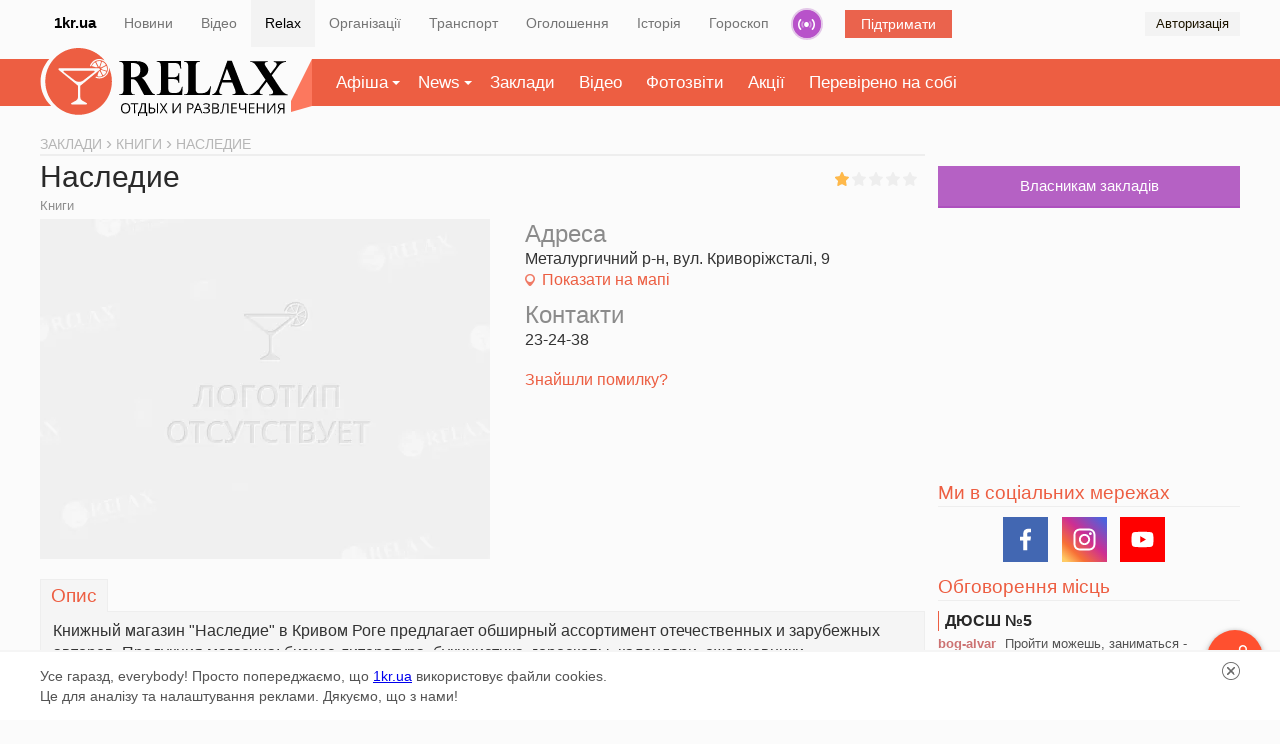

--- FILE ---
content_type: text/html; charset=UTF-8
request_url: https://relax.1kr.ua/place-2382.html
body_size: 13395
content:
<!DOCTYPE html>
<html lang="uk">
<head>
<meta http-equiv="content-type" content="text/html; charset=utf-8">
<link rel="stylesheet" type="text/css" href="/assets/49692f47/css/da232d78aa810382f2dcdceae308ff8e.css?v=1.28" />
<link rel="stylesheet" type="text/css" href="https://unpkg.com/leaflet@1.6.0/dist/leaflet.css" />
<script type="text/javascript" src="/assets/9b0341e3/a176540dff41796a20d726646d4eb58djquery.js?v=1.28"></script>
<script type="text/javascript" src="/assets/c357ccec/jquery.yiiactiveform.js"></script>
<script type="text/javascript" src="/assets/434c29c2/d86cde592e6a47305c02b4fa82adfbd7relax_front.js?v=1.28"></script>
<script type="text/javascript" src="https://unpkg.com/leaflet@1.6.0/dist/leaflet.js"></script>
<title>Наследие | Афіша Кривий Ріг</title>
<meta name="description" content="Книжный магазин &quot;Наследие&quot; в Кривом Роге предлагает обширный ассортимент отечественных и зарубежных авторов. Продукция магазина: бизнес-литература, букинистика, гороскопы, календари, ежедневники, гуманитарные и общественные науки, детская литература, дом, досуг, семья, иностранные языки, обучающая литература, медицина, здоровье.">
<meta name="keywords" content="">
<meta name="copyright" content="Перший Криворізький">
<meta name="p:domain_verify" content="daff8ad5482947ae8664f2a43111acf4"/>
<meta name="viewport" content="width=device-width, initial-scale=1">
<link rel="icon" type="image/x-icon" sizes="16x16" href="/favicon.ico">
        <link rel="image_src" href="/static/img/about-image.jpg">
<meta property="og:image" content="/static/img/about-image.jpg">
    <meta property="og:title" content="Наследие | Афіша Кривий Ріг">
<meta property="og:description" content="Книжный магазин &quot;Наследие&quot; в Кривом Роге предлагает обширный ассортимент отечественных и зарубежных авторов. Продукция магазина: бизнес-литература, букинистика, гороскопы, календари, ежедневники, гуманитарные и общественные науки, детская литература, дом, досуг, семья, иностранные языки, обучающая литература, медицина, здоровье.">
        <link rel="alternate" href="https://relax.1kr.ua/m/?page=place&place_id=2382" />
        <link rel="canonical" href="https://relax.1kr.ua/place-2382.html">
            <script type="text/javascript">
var _gaq = _gaq || [];
_gaq.push(['_setAccount', 'UA-24929933-4']);
_gaq.push(['_trackPageview']);
(function() {
var ga = document.createElement('script'); ga.type = 'text/javascript'; ga.async = true;
ga.src = ('https:' == document.location.protocol ? 'https://ssl' : 'http://www') + '.google-analytics.com/ga.js';
var s = document.getElementsByTagName('script')[0]; s.parentNode.insertBefore(ga, s);
})();
(function (tos) {
window.setTimeout(function () {
tos = (function (t) {
return t[0] == 50 ? (parseInt(t[1]) + 1) + ':00' : (t[1] || '0') + ':' + (parseInt(t[0]) + 10);
})(tos.split(':').reverse());
window.pageTracker ? pageTracker._trackEvent('Time', 'Log', tos) : _gaq.push(['_trackEvent', 'Time', 'Log', tos]);
}, 15000);
})('00');
</script>
<!-- Facebook Pixel Code -->
<!--script>
!function(f,b,e,v,n,t,s){if(f.fbq)return;n=f.fbq=function(){n.callMethod?
n.callMethod.apply(n,arguments):n.queue.push(arguments)};if(!f._fbq)f._fbq=n;
n.push=n;n.loaded=!0;n.version='2.0';n.queue=[];t=b.createElement(e);t.async=!0;
t.src=v;s=b.getElementsByTagName(e)[0];s.parentNode.insertBefore(t,s)}(window,
document,'script','https://connect.facebook.net/en_US/fbevents.js');
fbq('init', '1233975999959129', {
em: 'insert_email_variable,'
});
fbq('track', 'PageView');
</script>
<noscript><img height="1" width="1" style="display:none"
src="https://www.facebook.com/tr?id=1233975999959129&ev=PageView&noscript=1"
/></noscript-->
<!-- DO NOT MODIFY -->
<!-- End Facebook Pixel Code -->    </head>
<body itemscope="" itemtype="https://schema.org/WebPage">
<script>
Project.baseUrl  =  '/index.php';
Project.user.id = 0;
</script>
<!-- Google tag (gtag.js) -->
<script async src="https://www.googletagmanager.com/gtag/js?id=G-RQGNKJY7RR"></script>
<script>
window.dataLayer = window.dataLayer || [];
function gtag(){dataLayer.push(arguments);}
gtag('js', new Date());
gtag('config', 'G-RQGNKJY7RR');
gtag('consent', 'default', {
'ad_storage': 'denied'
});
function consentGranted() {
gtag('consent', 'update', {
'ad_storage': 'granted'
});
}
consentGranted();
</script>
<div class="global-navigation">
<nav class="global-nav-wrapper container">
<ul class="global-nav clearfix">
<li class="global-main"><a href="https://1kr.ua/">1kr.ua</a></li>
<li><span><a href="https://1kr.ua/">Новини</a></span></li>
<li><span><a href="https://tv.1kr.ua">Відео</a></span></li>
<li class="active"><span><a href="https://relax.1kr.ua/">Relax</a></span></li>
<li><span><a href="https://info.1kr.ua/">Організації</a></span></li>
<li><span><a href="https://info.1kr.ua/transports.html">Транспорт</a></span></li>
<li><span><a href="https://market.1kr.ua/">Оголошення</a></span></li>
<li><span><a href="https://history.1kr.ua/">Історія</a></span></li>
<li><span><a href="https://pogoda.1kr.ua/?page=goroskop">Гороскоп</a></span></li>
<li class="global-nav-radio"><a  href="https://radio.1kr.ua/" title="Радио онлайн">Радіо</a></li>
<li class="global-support"><a href="https://1kr.ua/ua/donate.html" rel="nofollow">Підтримати</a></li>
  <li class="global-auth">
<span onclick="showAuthModal();">Авторизація</span>
<div class="auth-form-modal" id="authModal" style="display: none;">
<p>Увійдіть або <a rel="nofollow" href="/registration.html">Зареєструйтесь</a></p>
<div class="auth-form-modal-wrapper">
<form id="yw0" action="/authorization.html" method="post">
<input type="hidden" value="S3RwVjdiZ2dkUnJ6QjJmTTVIM3NQdHRzUFNWY0RiUXMonArDjJwWP-B5nP9E2W0u-BS_Xp5FMiYsAoCgShMjgg==" name="__token" />     <input placeholder="Email" name="AuthForm[email]" id="AuthForm_email" type="email" />     <input placeholder="Пароль" name="AuthForm[password]" id="AuthForm_password" type="password" />     <div class="auth-modal-footer">
<a class="auth-form-forgot" rel="nofollow" href="/forgot.html">Забули пароль?</a>      <button type="submit">Вхід</button>
</div>
</form>    <div class="title-services"><span>або</span></div>
<div class="services clearfix">
<ul class="auth-services clear">
   <li class="auth-service fb">
<a class="auth-link fb" href="/authorization.html?service=fb" title="Увійти за допомогою">
<span class="auth-icon fb">
       <svg width="36" height="36" viewBox="0 0 36 36">
<rect fill="#4a62ad" width="36" height="36"></rect>
<path fill="#ffffff" d="M20.3,9h0.5c0.3,0,0.7,0,0.9,0.1c0.1,0,0.2,0,0.2,0.1C22,9.3,22,9.4,22,9.4c0,0.7,0,1.5,0,2.3 c0,0.1,0,0.2-0.1,0.2C21.8,12,21.7,12,21.6,12c-0.4,0-0.9,0-1.3,0c-0.2,0-0.4,0.2-0.6,0.3c-0.1,0.2-0.2,0.3-0.2,0.5 c0,0.2,0,0.5,0,0.8c0,0.1,0,0.2,0.1,0.2c0.1,0.1,0.2,0.1,0.2,0.1c0.6,0,1.1,0,1.7,0c0.1,0,0.2,0,0.3,0c0.1,0,0.2,0.1,0.2,0.2 c0,0.2,0,0.2,0,0.4c0,0.5,0,1,0,1.5c0,0.1,0,0.2-0.1,0.3c-0.1,0.1-0.2,0.1-0.2,0.1c-0.6,0-1.1,0-1.6,0c-0.1,0-0.2,0-0.3,0 s-0.1,0.1-0.1,0.1c0,0.1,0,0.2,0,0.3c0,2.8,0,5.7,0,8.5c0,0.4,0,0.8,0,1.3c0,0.1,0,0.2-0.1,0.2c-0.1,0-0.2,0-0.2,0.1 c-0.2,0-0.4,0-0.6,0h-2.1c-0.2,0-0.4,0-0.7,0c-0.1,0-0.2,0-0.2-0.1c-0.1-0.1,0-0.2,0-0.2c0-3.2,0-6.6,0-9.8c0-0.1,0-0.2-0.1-0.2 c-0.2,0-0.2,0-0.4,0c-0.4,0-0.8,0-1.3,0c-0.1,0-0.2,0-0.2-0.1c-0.1-0.1-0.1-0.2-0.1-0.3c0-0.6,0-1.1,0-1.8c0-0.1,0-0.2,0.1-0.3 c0.1-0.1,0.2-0.1,0.2-0.1c0.5,0,0.9,0,1.4,0c0.1,0,0.2,0,0.2-0.1c0.1-0.1,0.1-0.2,0.1-0.2c0-0.5,0-1,0.1-1.5 c0.1-0.7,0.2-1.3,0.7-1.8c0.2-0.3,0.5-0.6,0.8-0.7c0.4-0.2,0.9-0.3,1.4-0.4C19.2,9.1,19.7,9,20.3,9z"></path>
</svg>
                    </span>
</a>
</li>
   <li class="auth-service tw">
<a class="auth-link tw" href="/authorization.html?service=tw" title="Увійти за допомогою">
<span class="auth-icon tw">
       <svg width="36" height="36" viewBox="0 0 36 36">
<rect fill="#7cc6f2" width="36" height="36"></rect>
<path fill="#ffffff" d="M16.6,16.4c-0.1-2.1,0.2-3.6,0.7-4.8c0.4-0.9,0.6-1.2,0.5-0.4c0.1-0.2,0.3-0.5,0.5-0.7c0.9-0.9,0.9-0.4,0.4,0.3 c1.7-1.4,1.9-0.5,0,0.7c1.7-0.6,3.9-0.1,5.1,2c0.2,0.3,0.1,0.3,0.5,0.2c0.7-0.2,1.3-0.4,2-0.8c0.1,0.5-0.4,1-1.3,1.6 c-0.3,0.2-0.4,0.2,0.1,0.2c0.6-0.1,1.2-0.2,1.8-0.5c-0.3,0.7-0.9,1.3-1.8,1.7c0.2,2.4-0.6,4.5-1.9,6c-3.4,3.9-9.4,5.8-13.9,2.6 c2.5,0.9,5.4,0.1,6.8-2.8c-1.4,0.5-2.1-0.4-1.3-1.4c-1,0.4-1.9,0.3-2.4-0.2c-0.3-0.2-0.3-0.2-0.1-0.5c0.2-0.3,0.5-0.5,0.9-0.7 c-1.3,0.1-2-0.2-2.6-0.9c-0.2-0.2-0.2-0.2,0-0.4c0.2-0.2,0.6-0.3,0.8-0.4c-1.1-0.2-1.8-0.6-2.1-1.3c-0.3-0.7-0.2-0.5,0.4-0.5 C12.3,15.5,14.8,15.5,16.6,16.4L16.6,16.4z"></path>
</svg>
                    </span>
</a>
</li>
 </ul>
</div>   </div>
</div>
</li>
        </ul>
</nav>
</div>
<div class="global-container">
<div class="global-inner">
<div class="local-nav">
<div class="wrapper clearfix">
<nav class="relax-nav container">
<h2>
<a href="/">
<span class="text-hide">Афіша Кривий Ріг</span>
<span class="icon-main-logo">
<svg width="246" height="69" viewBox="0 0 246 69">
<path d="M86.2,61.2c0,1.6-0.4,3-1.3,3.9c-0.8,0.9-2,1.4-3.4,1.4c-1.5,0-2.7-0.5-3.5-1.4c-0.8-0.9-1.2-2.2-1.2-3.9 c0-1.7,0.4-3,1.2-3.9c0.8-0.9,2-1.4,3.5-1.4c1.4,0,2.7,0.5,3.4,1.4C85.8,58.3,86.2,59.5,86.2,61.2z M78,61.2c0,1.4,0.3,2.5,0.9,3.1 c0.6,0.7,1.4,1.1,2.6,1.1c1.1,0,2-0.4,2.6-1.1c0.6-0.7,0.8-1.8,0.8-3.1s-0.3-2.4-0.8-3.1c-0.5-0.7-1.4-1.1-2.6-1.1 c-1.1,0-2,0.4-2.6,1.1C78.3,58.7,78,59.8,78,61.2z"></path>
<path d="M91.2,66.3H90v-9.2h-3.3V56h7.7v1.1h-3.3L91.2,66.3L91.2,66.3z"></path>
<path d="M103.4,69h-1.1v-2.7h-7.1V69H94v-3.7h0.8c0.7-1.2,1.3-2.7,1.9-4.4c0.5-1.8,0.8-3.3,0.8-4.8h4.6v9.2h1.3L103.4,69L103.4,69z M100.8,65.3v-8.1h-2.3c-0.1,1.1-0.4,2.5-0.8,4.1c-0.5,1.6-1,3-1.7,4L100.8,65.3L100.8,65.3z"></path>
<path d="M105,66.3V56.1h1.2v4.4h1.7c1.2,0,2.2,0.2,2.8,0.7s1,1.2,1,2.2c0,1-0.3,1.7-0.9,2.2c-0.6,0.5-1.5,0.8-2.7,0.8L105,66.3 L105,66.3z M106.3,65.3h1.7c0.8,0,1.4-0.2,1.9-0.5c0.4-0.3,0.6-0.8,0.6-1.4c0-0.7-0.2-1.1-0.6-1.4s-1.1-0.4-2-0.4h-1.5L106.3,65.3 L106.3,65.3z M114.5,66.3h-1.2V56.1h1.2V66.3z"></path>
<path d="M124.1,66.3h-1.3l-2.8-4.5l-2.8,4.5H116l3.4-5.4l-3.2-4.9h1.3l2.5,4l2.6-4h1.3l-3.2,4.9L124.1,66.3L124.1,66.3z"></path>
<path d="M129.3,56.1h1.1v5.7c0,1-0.1,2-0.1,2.8h0.1l5.7-8.6h1.3v10.3h-1.1v-5.7c0-1,0.1-1.9,0.1-3h-0.1l-5.8,8.6h-1.3V56.1 L129.3,56.1z"></path>
<path d="M150.5,59c0,1-0.4,1.8-1.1,2.4c-0.7,0.5-1.7,0.8-3,0.8h-1.2v4H144V56.1h2.7C149.2,56.1,150.5,57,150.5,59L150.5,59z M145.2,61.3h1.1c1.1,0,1.8-0.2,2.3-0.5c0.5-0.3,0.7-0.9,0.7-1.6c0-0.7-0.2-1.2-0.7-1.5c-0.4-0.4-1.1-0.5-2-0.5h-1.3L145.2,61.3 L145.2,61.3z"></path>
<path d="M158.4,66.3l-1.3-3.3H153l-1.3,3.3h-1.2l4-10.3h1l4,10.3H158.4L158.4,66.3z M156.7,62l-1.2-3.2c-0.2-0.4-0.3-0.9-0.5-1.5 c-0.1,0.4-0.2,1-0.4,1.5l-1.2,3.2H156.7z"></path>
<path d="M167,58.4c0,0.7-0.2,1.2-0.7,1.6c-0.4,0.4-1,0.7-1.7,0.8v0.1c0.8,0.1,1.5,0.4,1.9,0.8c0.4,0.4,0.7,1,0.7,1.6 c0,1-0.4,1.7-1.1,2.2c-0.7,0.5-1.7,0.8-3,0.8c-1.2,0-2.2-0.2-3-0.5v-1.1c0.4,0.2,0.9,0.4,1.4,0.5c0.5,0.1,1,0.2,1.5,0.2 c0.9,0,1.6-0.2,2.1-0.5s0.7-0.8,0.7-1.5c0-0.6-0.2-1.1-0.8-1.4c-0.5-0.4-1.3-0.5-2.3-0.5h-1.5v-1h1.4c1,0,1.7-0.2,2.2-0.5 c0.5-0.4,0.8-0.8,0.8-1.4c0-0.5-0.2-0.9-0.5-1.2c-0.4-0.3-0.9-0.4-1.5-0.4c-0.5,0-1,0.1-1.4,0.2c-0.4,0.1-0.9,0.4-1.4,0.7l-0.6-0.8 c0.5-0.4,1-0.6,1.6-0.8c0.6-0.2,1.2-0.2,1.8-0.2c1,0,1.9,0.2,2.5,0.7C166.7,56.9,167,57.7,167,58.4L167,58.4z"></path>
<path d="M169.3,56.1h2.9c1.4,0,2.3,0.2,3,0.6s0.9,1,0.9,1.9c0,0.6-0.2,1.1-0.5,1.5c-0.4,0.4-0.8,0.7-1.5,0.8V61 c1.6,0.2,2.3,1.1,2.3,2.5c0,0.9-0.3,1.6-0.9,2.2c-0.6,0.5-1.5,0.8-2.6,0.8h-3.6L169.3,56.1L169.3,56.1z M170.5,60.4h2 c0.8,0,1.4-0.1,1.8-0.4c0.4-0.2,0.5-0.7,0.5-1.3c0-0.6-0.2-1-0.6-1.3c-0.4-0.3-1.1-0.4-2-0.4h-1.7V60.4z M170.5,61.5v3.9h2.1 c0.8,0,1.4-0.2,1.9-0.5c0.4-0.3,0.6-0.8,0.6-1.5c0-0.7-0.2-1.1-0.7-1.4c-0.4-0.3-1.1-0.4-1.9-0.4L170.5,61.5L170.5,61.5z"></path>
<path d="M185.9,66.3h-1.2v-9.2h-3.3l-0.2,1.7c-0.3,2.2-0.5,3.9-0.8,5c-0.2,1-0.5,1.8-0.8,2.2c-0.4,0.4-0.8,0.6-1.4,0.6 c-0.4,0-0.7-0.1-0.9-0.2v-1c0.2,0.1,0.5,0.2,0.8,0.2s0.5-0.1,0.7-0.3c0.2-0.2,0.4-0.5,0.5-1.1c0.1-0.5,0.3-1.4,0.5-2.8 c0.2-1.4,0.5-3.1,0.7-5.2h5.5L185.9,66.3L185.9,66.3z"></path>
<path d="M194.4,66.3h-5.7V56.1h5.7v1.1h-4.5v3.3h4.3v1h-4.3v3.8h4.5V66.3z"></path>
<path d="M203.9,66.3h-1.2v-4.2c-0.7,0.2-1.3,0.4-1.7,0.5c-0.5,0.1-1,0.1-1.4,0.1c-1,0-1.7-0.2-2.2-0.7c-0.5-0.4-0.8-1.1-0.8-1.9V56 h1.2v3.9c0,0.5,0.1,1,0.4,1.3s0.8,0.4,1.4,0.4c0.5,0,0.9-0.1,1.3-0.1c0.4-0.1,1-0.2,1.8-0.5v-5h1.2V66.3z"></path>
<path d="M212.4,66.3h-5.7V56.1h5.7v1.1h-4.6v3.3h4.3v1h-4.3v3.8h4.5L212.4,66.3L212.4,66.3z"></path>
<path d="M222.4,66.3h-1.2v-4.8h-5.4v4.8h-1.2V56.1h1.2v4.3h5.4v-4.3h1.2V66.3z"></path>
<path d="M225.3,56.1h1.1v5.7c0,1-0.1,2-0.1,2.8h0.1l5.7-8.6h1.3v10.3h-1.1v-5.7c0-1,0.1-1.9,0.1-3h-0.1l-5.8,8.6h-1.3V56.1 L225.3,56.1z"></path>
<path d="M239.3,62.1l-2.7,4.3h-1.4l2.9-4.5c-0.7-0.2-1.3-0.6-1.6-1.1c-0.4-0.5-0.5-1.1-0.5-1.8c0-0.9,0.3-1.6,1-2.1 c0.7-0.5,1.6-0.7,2.9-0.7h2.8v10.3h-1.2v-4.3L239.3,62.1L239.3,62.1z M241.4,57.1h-1.6c-0.8,0-1.5,0.1-1.9,0.4 c-0.4,0.3-0.7,0.8-0.7,1.4c0,1.4,0.9,2.1,2.7,2.1h1.6L241.4,57.1L241.4,57.1z"></path>
<path d="M88,31.6h-1.1v11c0,1.3,0.2,2.3,0.6,3c0.4,0.7,0.8,1.1,1.4,1.3c0.5,0.2,1.3,0.3,2.2,0.3v0.6H75.1V47c1.8,0,3-0.4,3.5-1.2 c0.5-0.8,0.8-1.9,0.8-3.2V18.5c0-1.6-0.4-2.8-1-3.5c-0.7-0.7-1.7-1-3.3-1v-0.7h17.8c2.3,0,4.4,0.4,6.2,1.1c1.7,0.7,3.1,1.8,4,3.1 c0.9,1.3,1.4,2.9,1.4,4.6c0,1.4-0.3,2.7-0.9,3.7c-0.6,1.1-1.4,2-2.4,2.7c-1,0.7-2.1,1.3-3.4,1.6c1.6,1,3.1,2.8,4.6,5.4l4.1,7 c0.7,1.2,1.3,2.1,1.9,2.8c0.6,0.7,1.1,1.1,1.6,1.3s1,0.4,1.4,0.4v0.7h-11.1c-1.1-1.9-1.9-3.5-2.5-4.6c-1.8-3.6-3.2-6.1-4-7.5 c-0.8-1.4-1.7-2.4-2.6-3C90.5,31.9,89.4,31.6,88,31.6z M88.8,15.2h-1.9v14.5h1.6c2.7,0,4.7-0.7,6-1.9s2-3.1,2-5.6 c0-1.5-0.3-2.8-0.9-3.8c-0.6-1-1.4-1.8-2.6-2.4C91.9,15.5,90.5,15.2,88.8,15.2L88.8,15.2z"></path>
<path d="M137.6,13.3l0.3,7.7h-0.7c-0.3-1.3-0.7-2.4-1-3.2s-0.9-1.5-1.6-1.9c-0.7-0.4-1.6-0.7-2.9-0.7h-6.9v14.5h5.5 c1.6,0,2.8-0.4,3.6-1.1c0.8-0.7,1.2-1.8,1.3-3.3h0.7v10.1h-0.7c-0.2-1.5-0.8-2.5-1.7-3.1c-0.9-0.5-2-0.8-3.2-0.8h-5.5v9.9 c0,2.9,1.5,4.3,4.5,4.3h2.1c1.4,0,2.6-0.2,3.5-0.5c0.9-0.4,1.6-1,2.2-1.9c0.6-0.9,1.1-2.2,1.6-3.9h0.7l-0.5,8.3h-25.9V47 c1.8,0,3-0.4,3.5-1.2c0.5-0.8,0.8-1.9,0.8-3.2V18.5c0-1.3-0.2-2.4-0.7-3.2s-1.6-1.3-3.3-1.3h-0.2v-0.7L137.6,13.3L137.6,13.3z"></path>
<path d="M166.8,47.8h-26.1v-0.7c1.8,0,3-0.4,3.5-1.2c0.5-0.8,0.8-1.9,0.8-3.3V18.5c0-1.5-0.3-2.6-1-3.4c-0.7-0.8-1.7-1.1-3.3-1.1 v-0.7h16.2v0.7c-1.8,0-3,0.4-3.5,1.2c-0.5,0.8-0.8,1.9-0.8,3.3v23c0,1.4,0.3,2.5,0.8,3.3c0.5,0.7,1.6,1.1,3.2,1.1h2.4 c1.6,0,3.1-0.4,4.6-1.3s2.7-2.7,3.9-5.7h0.7L166.8,47.8L166.8,47.8z"></path>
<path d="M189.3,13l11.6,29.8c0.6,1.5,1.3,2.6,2.2,3.1c0.8,0.5,1.9,1,3.1,1.1v0.7h-16.3V47c2.2-0.1,3.3-0.8,3.3-2.1 c0-0.2-0.1-0.5-0.1-0.8s-0.2-0.8-0.3-1.1c-0.1-0.4-0.2-0.7-0.2-0.8l-2.9-7.3h-10.2l-2.5,7.1c-0.3,0.8-0.5,1.6-0.5,2.3 c0,1.1,0.3,1.8,0.9,2.1c0.6,0.4,1.4,0.6,2.2,0.7v0.7h-10.3V47c1.1-0.1,2-0.6,3-1.5c0.9-0.9,1.8-2.5,2.7-5l9.8-27.6L189.3,13 L189.3,13z M180.2,32.5h8.6l-4.5-11.6L180.2,32.5z"></path>
<path d="M244.2,13.3v0.7c-1.1,0.2-2.1,0.5-2.7,0.7c-0.7,0.2-1.4,0.7-2.3,1.3c-0.9,0.7-1.8,1.6-2.8,3l-6.6,8.8l9.2,13.9 c0.7,1,1.3,1.9,2,2.6c0.7,0.7,1.4,1.4,2.3,1.9c0.9,0.5,1.7,0.8,2.7,1v0.7h-19v-0.7c2.8,0,4.2-0.8,4.2-2.4c0-0.3-0.1-0.7-0.2-1 c-0.1-0.4-0.4-0.8-0.8-1.3l-5.5-8.2l-6.2,8.2c-0.7,1-1,1.8-1,2.4c0,0.8,0.3,1.4,0.9,1.7s1.3,0.5,2.2,0.5v0.7h-13.6v-0.7 c1.3-0.1,2.5-0.4,3.7-0.9c1.1-0.5,2-1.1,2.7-1.7c0.7-0.6,1.6-1.6,3-2.9l0.3-0.4l6.8-8.9l-9-13.6c-0.7-1-1.3-1.9-2-2.6 c-0.7-0.7-1.4-1.2-1.9-1.4c-0.5-0.3-1.1-0.5-1.5-0.5c-0.4-0.1-0.8-0.1-1.2-0.1v-0.7h17.8v0.7c-2,0-3,0.7-3,2.1c0,0.3,0.1,0.7,0.2,1 c0.1,0.4,0.4,0.9,0.9,1.6l4.8,7.1l4.6-6c0-0.1,0.1-0.1,0.2-0.2c1-1.3,1.4-2.4,1.4-3.2c0-0.8-0.3-1.4-0.8-1.7 c-0.5-0.3-1.3-0.5-2.2-0.6v-0.7L244.2,13.3L244.2,13.3z"></path>
<path fill="#ed5e42" d="M64.6,19.9c0,0.2,0.1,0.4,0.1,0.5c0.4,5.4-3.8,10.1-9.3,10.5c-1.6,0.1-3.1-0.2-4.5-0.8 c0.2-0.4,0.4-0.8,0.6-1.1c1.1,0.5,2.5,0.7,3.9,0.7c4.8-0.3,8.4-4.4,8.1-9.2c-0.3-4.8-4.4-8.4-9.2-8.1c-3.7,0.2-6.8,2.9-7.8,6.3 c-0.4-0.1-0.8-0.2-1.2-0.4c1.1-3.9,4.6-6.9,8.9-7.2c2.3-0.1,4.4,0.5,6.1,1.7C54.1,5.1,44.5,0,33.8,0C15.1,0,0,15.2,0,33.9 s15.1,33.9,33.8,33.9s33.8-15.2,33.8-33.9C67.6,28.9,66.5,24.1,64.6,19.9L64.6,19.9z M57.3,28.6c-1.3,0.5-2.7,0.5-4,0.3 c-0.3-0.1-0.5-0.4-0.4-0.7l1.1-3.4c0.1-0.5,1.2-1.8,1.4-1.3l2.2,4.3C57.8,28.1,57.6,28.5,57.3,28.6z M61.9,24.5 c-0.5,1.2-1.4,2.3-2.6,3.1c-0.2,0.2-0.7,0.1-0.8-0.2l-2.2-4.3c-0.2-0.4,0.2-0.9,0.7-0.8l4.6,1.5C61.8,23.8,62,24.2,61.9,24.5z M62.2,18.6c0.4,1.3,0.5,2.7,0.3,4c-0.1,0.3-0.4,0.5-0.7,0.4l-4.6-1.4c-0.5-0.1-0.5-0.8-0.1-1l4.3-2.2C61.7,18.2,62,18.3,62.2,18.6 z M58.1,14c1.2,0.6,2.3,1.4,3.1,2.7c0.2,0.2,0.1,0.7-0.2,0.8l-4.4,2.3c-0.4,0.2-0.9-0.2-0.8-0.7l1.5-4.7C57.4,14,57.8,13.9,58.1,14 z M52.1,13.7c1.3-0.5,2.7-0.5,4-0.3c0.3,0.1,0.5,0.4,0.4,0.7l-1.5,4.6c-0.1,0.5-0.8,0.5-1,0.1l-2.2-4.3 C51.6,14.2,51.7,13.8,52.1,13.7z M47.5,17.8c0.5-1.2,1.4-2.3,2.6-3.1c0.2-0.2,0.7-0.1,0.8,0.2l2.2,4.3c0.2,0.4-1.3,0.5-1.8,0.4 l-3.5-1.1C47.6,18.5,47.4,18.1,47.5,17.8z M41.4,57.3H27c-0.8,0-1.1-1.1-0.4-1.5l4.2-2.2c1.4-0.7,2.3-2.1,2.3-3.4v-12L13.7,22.3 c-0.8-0.7-0.4-1.8,0.8-1.8h39.6c1.1,0,1.8,1.1,1,1.8L35.6,38.3v11.9c0,1.3,0.8,2.6,2.2,3.3c1.9,1,4.2,2.4,4.2,2.4 C42.6,56.2,42.3,57.3,41.4,57.3L41.4,57.3z"></path>
<path fill="#ed5e42" d="M49.8,24.3c0.7-0.5,0.2-1.3-0.8-1.3H19.5c-1,0-1.5,0.8-0.8,1.3l11.2,8.6c2.4,1.9,6.3,1.9,8.7,0L49.8,24.3 L49.8,24.3z"></path>
</svg>                            </span>
</a>
</h2>
<ul class="relax-menu">
<li>
<a href="/billboards.html" class="arrow-down">Афіша</a>
<div class="relax-dropdown dropdown" data-type="menu">
<ul>
                                        <li>
<a href="/nightlife.html">
Нічне життя                                            </a>
</li>
                                        <li>
<a href="/concerts.html">
Концерти                                            </a>
</li>
                                        <li>
<a href="/cinema.html">
Кіно                                            </a>
</li>
                                        <li>
<a href="/activerest.html">
Активний відпочинок                                            </a>
</li>
                                        <li>
<a href="/sport.html">
Спорт                                            </a>
</li>
                                        <li>
<a href="/theatre.html">
Театр                                            </a>
</li>
                                        <li>
<a href="/shows.html">
Виставки                                            </a>
</li>
                                        <li>
<a href="/various.html">
Різне                                            </a>
</li>
                                        <li>
<a href="/cafe.html">
Кафе та ресторани                                            </a>
</li>
                                                                    </ul>
</div>
</li>
<li class="">
<a href="/publicationList.html" class="arrow-down">News</a>
<div class="relax-dropdown dropdown" data-type="menu">
<ul>
                                                                                    <li>
<a href="/publication-category-1.html">
CityNews                                                </a>
</li>
                                                                                                                        <li>
<a href="/publication-category-2.html">
Їжа                                                </a>
</li>
                                                                                                                        <li>
<a href="/publication-category-3.html">
Стиль життя                                                </a>
</li>
                                                                                                                        <li>
<a href="/publication-category-4.html">
Інтерв'ю                                                </a>
</li>
                                                                                                                                                                                                    <li>
<a href="/publication-category-6.html">
HandMade                                                </a>
</li>
                                                                                                                                                                                                                                                                                                                                                                                                                        </ul>
</div>
</li>
<li><a href="/places.html">Заклади</a></li>
<li><a href="/videoAll.html">Відео</a></li>
<li><a href="/photogalleries.html">Фотозвіти</a></li>
<li><a href="/sales.html">Акції</a></li>
<li><a href="/impressAll.html">Перевірено на собі</a></li>
</ul>
<script>
$(function() {
$(".relax-menu li").on('mouseover', function() {
$(this).addClass('open');
});
$(".relax-menu li").on('mouseout', function() {
$(this).removeClass('open');
});
});
</script>
</nav>
</div>
</div>
<div class="global container clearfix">
<div class="main-inner" id="mainContainer">
<main>
<script>
_gaq.push(['_trackEvent', 'Заклади', 'Книги', 'Наследие' + ' # ' + '2382']);
</script>
<div class="content">
<nav class="crumbs" itemprop="breadcrumb" itemscope itemtype="https://schema.org/BreadcrumbList">
<span itemprop="itemListElement" itemscope itemtype="https://schema.org/ListItem">
<a href="/places.html" itemtype="https://schema.org/Thing" itemprop="item"><span itemprop="name">Заклади</span></a>
<meta itemprop="position" content="1" />
</span>
<span itemprop="itemListElement" itemscope itemtype="https://schema.org/ListItem">
<a href="/various/places/416.html" itemtype="https://schema.org/Thing" itemprop="item"><span itemprop="name">Книги</span></a>
<meta itemprop="position" content="2" />
</span>
<span class="current">Наследие</span>
</nav>
<section class="place-page" itemscope="" itemtype="https://schema.org/Place">
<header class="page-header">
<h1 itemprop="name">
Наследие                            </h1>
<div class="category"><a href="/various/places/416.html">Книги</a></div>
<div class="meta">
<div class="place-comments">
    </div>
     <div class="place-rating" itemscope itemtype="https://schema.org/Review" title="Рейтинг: 1">
<span style="display: none" itemprop="itemReviewed" itemscope itemtype="https://schema.org/Organization">
<span itemprop="name">Хороше місце</span>
</span>
<div class="ratingStars disabled" itemprop="reviewRating" itemscope itemtype="https://schema.org/Rating">
<div class="currentRating" style="width: 15px;" itemprop="ratingValue" title="Рейтинг: 1">1</div>
<ul class="stars">
<li class="oneStar" data-rating="1">
<a href="javascript:void(0)">1</a>
</li>
<li class="twoStars" data-rating="2">
<a href="javascript:void(0)">2</a>
</li>
<li class="threeStars" data-rating="3">
<a href="javascript:void(0)">3</a>
</li>
<li class="fourStars" data-rating="4">
<a href="javascript:void(0)">4</a>
</li>
<li class="fiveStars" data-rating="5">
<a href="javascript:void(0)">5</a>
</li>
</ul>
<meta itemprop="bestRating" content="5">
<meta itemprop="worstRating" content="0">
</div>
<span style="display: none" itemprop="author" itemscope itemtype="https://schema.org/Person">
<span itemprop="name">Афіша Кривий Ріг</span>
</span>
</div>
   </div>
</header>
<div class="place-info  clearfix">
<div class="image">
   </div>
<div class="information">
<dl>
<dt>Адреса</dt>
<script>
var mapLeaflet_init = false;
var mapLeaflet;
$(function() {
mapLeaflet = L.map('mapContainer').setView({
lon: 33.38,
lat:  47.90,
}, 17);
// add the OpenStreetMap tiles
L.tileLayer('https://{s}.tile.openstreetmap.org/{z}/{x}/{y}.png', {
maxZoom: 19,
attribution: '&copy; <a href="https://openstreetmap.org/copyright">OpenStreetMap contributors</a>'
}).addTo(mapLeaflet);
// show the scale bar on the lower left corner
L.control.scale().addTo(mapLeaflet);
mapLeaflet_init = true;
});
</script>
      <dd itemprop="address">
        Металургичний р-н,                       вул. Криворіжсталі, 9             </dd>
<dd class="place-map">
<span class="icon-map"></span>
<a href="javascript:void(0);" id="viewMap38680"
coordx="33.383543"
coordy="47.882208"
place-name="Наследие"
place-address="вул. Криворіжсталі 9"
place-district="Металургичний р-н">Показати на мапі</a>
</dd>
<script>
$(function() {
$('#viewMap38680').on('click', function() {
$('#globalContainer').removeClass('hide');
$('#alertMap').removeClass('hide');
var $mapContainer = $('#mapContainer');
var $this = $(this);
var coordX = parseFloat($this.attr('coordx') || 0);
var coordY = parseFloat($this.attr('coordY') || 0);
var placeName = $this.attr('place-name').trim();
var placeAddress = $this.attr('place-address').trim();
var placeDistrict = $this.attr('place-district').trim();
// initGoogleMap(coordY, coordX);
// var beachMarker = new google.maps.Marker({
//     position: {lat:coordY , lng: coordX },
//     map: map,
//     icon: image
// });
if (mapLeaflet_init) {
// show a marker on the map
L.marker({
lon: coordX,
lat: coordY
}).bindPopup('<b>'+ placeName + '</b></br>' + placeDistrict + ', ' + placeAddress).addTo(mapLeaflet);
mapLeaflet.setView({ lon: coordX,
lat: coordY}, 17);
}
/*var placeAddressPlaceMarkStyle = new YMaps.Style();
placeAddressPlaceMarkStyle.iconStyle = new YMaps.IconStyle();
placeAddressPlaceMarkStyle.iconStyle.href =
placeAddressPlaceMarkStyle.iconStyle.size = new YMaps.Point(26, 26);
var placeMark = new YMaps.Placemark(new YMaps.GeoPoint(coordX, coordY), {
style: placeAddressPlaceMarkStyle
});
placeMark.name = '';
placeMark.description = '';
if (placeName.length > 0) {
placeMark.name += placeName;
}
if (placeAddress.length > 0) {
placeMark.description += '<i>' + placeAddress + '</i>';
}
if (placeDistrict.length > 0) {
placeMark.description += '<i>, ' + placeDistrict + '</i>';
}
map = new YMaps.Map($mapContainer);
map.addControl(new YMaps.ToolBar());
map.addControl(new YMaps.Zoom());
map.addControl(new YMaps.ScaleLine());
map.enableScrollZoom();
map.addControl(new YMaps.TypeControl(
[YMaps.MapType.MAP, YMaps.MapType.SATELITE, YMaps.MapType.HYBRID],
[0,1,2]
));
map.setCenter(placeMark.getGeoPoint(), 13);
map.addOverlay(placeMark);*/
});
});
</script>
               <dt>Контакти</dt>
       <dd itemprop="telephone">23-24-38</dd>
                    <dd><br><a href="javascript:void(0);" onclick="ErrorInTextWindow('Ви хочете повідомити про помилку на сайті?', '', 3333);">Знайшли помилку?</a></dd>
</dl>
</div>
</div>
<div class="content-tab">
<div class="tabs clearfix" id="placeTabs">
    <div class="tab active" data-type="tabs" data-id="2">Опис</div>
       </div>
<div class="tab-blocks">
    <div class="block active" data-type="tabscontent" data-id="2">
Книжный магазин "Наследие" в Кривом Роге предлагает обширный ассортимент отечественных и зарубежных авторов. Продукция магазина: бизнес-литература, букинистика, гороскопы, календари, ежедневники, гуманитарные и общественные науки, детская литература, дом, досуг, семья, иностранные языки, обучающая литература, медицина, здоровье.    </div>
       </div>
</div>
</section>
<script async src="//pagead2.googlesyndication.com/pagead/js/adsbygoogle.js"></script>
<!-- Релакс -->
<ins class="adsbygoogle"
style="display:block"
data-ad-client="ca-pub-6142430079851209"
data-ad-slot="9731503774"
data-ad-format="auto"></ins>
<script>
(adsbygoogle = window.adsbygoogle || []).push({});
</script>
<section class="comments" id="comments">
<header class="comments-header">
<h3 class="clearfix">
<span class="title">
<span class="icon-comments">
<svg width="12" height="10" viewBox="0 0 12 10">
<path d="M5,10c-1.2,0-2.3-0.4-3.2-1.2C0.8,8,0.2,6.8,0,5.4c-0.1-1.3,0.3-2.7,1.2-3.7C2.2,0.7,3.5,0,5,0c1.2,0,2.3,0.4,3.2,1.2 c1.6,1.3,2.2,3.4,1.6,5.4c0,0.2,0.3,0.8,2.1,2.5C12.1,9.3,12,9.6,12,9.7C11.9,10,11.6,10,11.4,10c-0.4,0-1.2-0.1-2-0.3 C8.6,9.7,7.9,9.5,7.5,9.5c-0.1,0-0.1,0-0.1,0C6.6,9.8,5.9,10,5,10z M5,0.8c-1.2,0-2.4,0.6-3.2,1.5c-0.8,0.8-1,2-0.9,3.1 s0.6,2.2,1.5,2.9c0.8,0.7,1.7,1,2.7,1c0.7,0,1.3-0.2,1.9-0.5c0.1,0,0.3-0.1,0.5-0.1c0.4,0,1.2,0.1,2.1,0.3c0.4,0.1,0.9,0.2,1.3,0.2 C9.5,7.7,8.8,6.9,9,6.2c0.5-1.6,0-3.4-1.3-4.5C7,1.1,6,0.8,5,0.8z"></path>
</svg>                 </span>Коментарі <span class="counter"></span>
</span>
</h3>
    <p>Коментування доступне тільки  <a href="javascript:void(0);" id="commentAuth">зареєстрованим</a> користувачам</p>
  </header>
  <div class="comments-inner clearfix">
  </div>
 </section>
</div>
<script>
var CommentLikeUrl = '/comment/placeLikeAjax';
var CommentDislikeUrl = '/comment/placeDislikeAjax';
$(function(){
var isAddComment = 0;
if (isAddComment > 0 && $("[data-commentid='" + isAddComment + "']").length > 0) {
$('html, body').animate({
scrollTop: $("[data-commentid='" + isAddComment + "']").offset().top
}, 500);
}
$("[data-type='tabs']").on('click', function(e){
var data = $(this).data();
$("[data-type='tabs']").removeClass('active');
$("[data-type='tabs'][data-id='"+data.id+"']").addClass('active');
$("[data-type='tabscontent']").removeClass('active');
$("[data-type='tabscontent'][data-id='"+data.id+"']").addClass('active');
});
$('#viewMap').on('click', function() {
$('#viewMapTab').trigger('click');
$('html, body').animate({
scrollTop: $("#viewMapTab").offset().top
}, 500);
});
$('#viewMapTab').on('click', function() {
var $mapContainer = $('#mapContainer');
var $this = $(this);
var coordX = parseFloat($this.attr('coordx') || 0);
var coordY = parseFloat($this.attr('coordY') || 0);
var placeName = $this.attr('place-name').trim();
var placeAddress = $this.attr('place-address').trim();
var placeDistrict = $this.attr('place-district').trim();
initGoogleMap(coordY, coordX);
var beachMarker = new google.maps.Marker({
position: {lat:coordY , lng: coordX },
map: map,
icon: image
});
/*var placeAddressPlaceMarkStyle = new YMaps.Style();
placeAddressPlaceMarkStyle.iconStyle = new YMaps.IconStyle();
placeAddressPlaceMarkStyle.iconStyle.href =
placeAddressPlaceMarkStyle.iconStyle.size = new YMaps.Point(26, 26);
var placeMark = new YMaps.Placemark(new YMaps.GeoPoint(coordX, coordY), {
style: placeAddressPlaceMarkStyle
});
placeMark.name = '';
placeMark.description = '';
console.log(placeMark);
if (placeName.length > 0) {
placeMark.name += placeName;
}
if (placeAddress.length > 0) {
placeMark.description += '<i>' + placeAddress + '</i>';
}
if (placeDistrict.length > 0) {
placeMark.description += '<i>, ' + placeDistrict + '</i>';
}
map = new YMaps.Map($mapContainer);
map.addControl(new YMaps.ToolBar());
map.addControl(new YMaps.Zoom());
map.addControl(new YMaps.ScaleLine());
map.enableScrollZoom();
map.addControl(new YMaps.TypeControl(
[YMaps.MapType.MAP, YMaps.MapType.SATELITE, YMaps.MapType.HYBRID],
[0,1,2]
));
map.setCenter(placeMark.getGeoPoint(), 13);
map.addOverlay(placeMark);*/
});
});
</script>
<script>
var map;
var image = '/static/icon-map.png';
function initMap2() {
//default
}
function initGoogleMap(lat, lng) {
map = new google.maps.Map(document.getElementById('mapContainer'), {
zoom: 17,
center: {lat: lat, lng: lng}
});
}
</script>
<script async defer
src="https://maps.googleapis.com/maps/api/js?key=AIzaSyCORrREyqjcwY6Ob8rqxj07vBAACOs8Njk&callback=initMap2">
</script>                                             <aside class="social-bar" id="shareBar">
<div class="social-wrapper" id="listShareBtn">
<div class="social-list">
<div class="social-share-wrap">
<a class="social-share-link" href="https://www.facebook.com/sharer/sharer.php?u=https%3A%2F%2Frelax.1kr.ua%2Fplace-2382.html" title="Поділитися у Facebook" target="_blank" rel="noopener noreferrer nofollow">
<span class="share-icon share-icon-fb"></span>
</a>
</div>
<div class="social-share-wrap">
<a class="social-share-link" href="https://twitter.com/share?url=https%3A%2F%2Frelax.1kr.ua%2Fplace-2382.html&text=%D0%9D%D0%B0%D1%81%D0%BB%D0%B5%D0%B4%D0%B8%D0%B5+%7C+%D0%90%D1%84%D1%96%D1%88%D0%B0+%D0%9A%D1%80%D0%B8%D0%B2%D0%B8%D0%B9+%D0%A0%D1%96%D0%B3" title="Поділитися у Twitter" target="_blank" rel="noopener noreferrer nofollow">
<span class="share-icon share-icon-tw"></span>
</a>
</div>
</div>
</div>
<div class="social-toggle">
<div class="social-btn" onclick="showSocialBtn();">
<span class="icon-sociallink-share">
<svg width="25" height="25" viewBox="0 0 25 25">
<path d="M4.1,16.6c-2.3,0-4.1-1.8-4.1-4.1s1.8-4.1,4.1-4.1s4.1,1.8,4.1,4.1S6.4,16.6,4.1,16.6z M4.1,9.9 c-1.4,0-2.6,1.2-2.6,2.6s1.2,2.6,2.6,2.6s2.6-1.2,2.6-2.6S5.5,9.9,4.1,9.9z"></path>
<path d="M20.9,8.2c-2.3,0-4.1-1.8-4.1-4.1S18.6,0,20.9,0S25,1.8,25,4.1S23.2,8.2,20.9,8.2z M20.9,1.5 c-1.4,0-2.6,1.2-2.6,2.6s1.2,2.6,2.6,2.6s2.6-1.2,2.6-2.6S22.3,1.5,20.9,1.5z"></path>
<path d="M20.9,25c-2.3,0-4.1-1.8-4.1-4.1s1.8-4.1,4.1-4.1s4.1,1.8,4.1,4.1S23.2,25,20.9,25z M20.9,18.3 c-1.4,0-2.6,1.2-2.6,2.6s1.2,2.6,2.6,2.6s2.6-1.2,2.6-2.6S22.3,18.3,20.9,18.3z"></path>
<rect x="11.6" y="10.7" transform="matrix(0.4472 -0.8944 0.8944 0.4472 -8.0312 20.3989)" width="1.7" height="12.1"></rect>
<rect x="6.4" y="7.5" transform="matrix(0.8944 -0.4472 0.4472 0.8944 -2.3933 6.4614)" width="12.1" height="1.7"></rect>
</svg>
</span>
<span class="icon-sociallink-arrow">
<svg width="25" height="25" viewBox="0 0 25 25">
<polyline fill="none" stroke-width="3" points="1,14 12.6,2.4 24,13.8 "></polyline>
<line fill="none" stroke-width="3" x1="12.5" y1="4.6" x2="12.5" y2="25"></line>
</svg>
</span>
</div>
</div>
</aside>
<script>
$(function () {
var $listShareBtn = $('#listShareBtn');
function showSocialBtn(){
if ($listShareBtn.hasClass('social-show')) {
$listShareBtn.removeClass('social-show');
} else {
$listShareBtn.addClass('social-show');
}
};
$('#shareBar').mouseover(function() { showSocialBtn();});
$('#shareBar').mouseout(function() {showSocialBtn();});
});
</script>
                                    </main>
</div>
<div class="right-column" id="rightColumn">
              <aside class="right-section right-btn">
<h3>
<a href="/advertising.html#addPlace" target="_blank">
Власникам закладів
</a>
</h3>
</aside>
        <section class="right-standard right-social">
<script async src="//pagead2.googlesyndication.com/pagead/js/adsbygoogle.js"></script>
<!-- Релакс -->
<ins class="adsbygoogle"
style="display:block"
data-ad-client="ca-pub-6142430079851209"
data-ad-slot="9731503774"
data-ad-format="auto"></ins>
<script>
(adsbygoogle = window.adsbygoogle || []).push({});
</script>
</section>
        <section class="right-section right-social">
<h2 class="right-title clearfix">Ми в соціальних мережах</h2>
<ul class="clearfix">
            <li>
<a href="https://www.facebook.com/Relax.1kr.ua" class="fb" target="_blank" title="Ми у Facebook" rel="noopener noreferrer nofollow"></a>
</li>
                    <li>
<a href="https://www.instagram.com/relax.1kr.ua/" class="it" target="_blank" title="Ми в Instagram" rel="noopener noreferrer nofollow"></a>
</li>
                    <li>
<a href="https://www.youtube.com/user/relax1krTV" class="yt" target="_blank" title="Ми в YouTube" rel="noopener noreferrer nofollow"></a>
</li>
    </ul>
</section>      <section class="right-section">
<h2 class="right-title">Обговорення місць</h2>
  <article class="right-comment">
<h3 class="comment-place">
<a href="/place-8431.html">
      ДЮСШ №5         </a>
</h3>
<a href="/place-8431.html">
<span>
<span class="right-username">
bog-alvar     </span>
Пройти можешь, заниматься - нет))))))))    </span>
<div class="more">Ще</div>
</a>
</article>
  <article class="right-comment">
<h3 class="comment-place">
<a href="/place-12811.html">
      Ramen u Li         </a>
</h3>
<a href="/place-12811.html">
<span>
<span class="right-username">
TinaK     </span>
Обідала в цьому закладі удоном з куркою. Багато було луку та зелені, хоча порція велика. В принципі непогано     </span>
<div class="more">Ще</div>
</a>
</article>
  <article class="right-comment">
<h3 class="comment-place">
<a href="/place-12809.html">
      Giovani         </a>
</h3>
<a href="/place-12809.html">
<span>
<span class="right-username">
Reet     </span>
Приємне та затишне місце з смачною їжею     </span>
<div class="more">Ще</div>
</a>
</article>
  <article class="right-comment">
<h3 class="comment-place">
<a href="/place-12710.html">
      Рыбное место         </a>
</h3>
<a href="/place-12710.html">
<span>
<span class="right-username">
Леопард     </span>
сепари!     </span>
<div class="more">Ще</div>
</a>
</article>
  <article class="right-comment">
<h3 class="comment-place">
<a href="/place-12793.html">
      Анчоусна         </a>
</h3>
<a href="/place-12793.html">
<span>
<span class="right-username">
Леопард     </span>
о класне місце!     </span>
<div class="more">Ще</div>
</a>
</article>
  </section>
                       </div>
</div>
    </div>
</div>
<footer class="global-footer">
<div class="footer-container container">
<nav class="footer-nav">
<div class="directory clearfix" itemprop="publisher">
<a class="home" href="/">
<span class="text-hide">Афіша Кривий Ріг</span>
<span class="icon-main-logo">
<svg width="246" height="69" viewBox="0 0 246 69">
<path d="M86.2,61.2c0,1.6-0.4,3-1.3,3.9c-0.8,0.9-2,1.4-3.4,1.4c-1.5,0-2.7-0.5-3.5-1.4c-0.8-0.9-1.2-2.2-1.2-3.9 c0-1.7,0.4-3,1.2-3.9c0.8-0.9,2-1.4,3.5-1.4c1.4,0,2.7,0.5,3.4,1.4C85.8,58.3,86.2,59.5,86.2,61.2z M78,61.2c0,1.4,0.3,2.5,0.9,3.1 c0.6,0.7,1.4,1.1,2.6,1.1c1.1,0,2-0.4,2.6-1.1c0.6-0.7,0.8-1.8,0.8-3.1s-0.3-2.4-0.8-3.1c-0.5-0.7-1.4-1.1-2.6-1.1 c-1.1,0-2,0.4-2.6,1.1C78.3,58.7,78,59.8,78,61.2z"></path>
<path d="M91.2,66.3H90v-9.2h-3.3V56h7.7v1.1h-3.3L91.2,66.3L91.2,66.3z"></path>
<path d="M103.4,69h-1.1v-2.7h-7.1V69H94v-3.7h0.8c0.7-1.2,1.3-2.7,1.9-4.4c0.5-1.8,0.8-3.3,0.8-4.8h4.6v9.2h1.3L103.4,69L103.4,69z M100.8,65.3v-8.1h-2.3c-0.1,1.1-0.4,2.5-0.8,4.1c-0.5,1.6-1,3-1.7,4L100.8,65.3L100.8,65.3z"></path>
<path d="M105,66.3V56.1h1.2v4.4h1.7c1.2,0,2.2,0.2,2.8,0.7s1,1.2,1,2.2c0,1-0.3,1.7-0.9,2.2c-0.6,0.5-1.5,0.8-2.7,0.8L105,66.3 L105,66.3z M106.3,65.3h1.7c0.8,0,1.4-0.2,1.9-0.5c0.4-0.3,0.6-0.8,0.6-1.4c0-0.7-0.2-1.1-0.6-1.4s-1.1-0.4-2-0.4h-1.5L106.3,65.3 L106.3,65.3z M114.5,66.3h-1.2V56.1h1.2V66.3z"></path>
<path d="M124.1,66.3h-1.3l-2.8-4.5l-2.8,4.5H116l3.4-5.4l-3.2-4.9h1.3l2.5,4l2.6-4h1.3l-3.2,4.9L124.1,66.3L124.1,66.3z"></path>
<path d="M129.3,56.1h1.1v5.7c0,1-0.1,2-0.1,2.8h0.1l5.7-8.6h1.3v10.3h-1.1v-5.7c0-1,0.1-1.9,0.1-3h-0.1l-5.8,8.6h-1.3V56.1 L129.3,56.1z"></path>
<path d="M150.5,59c0,1-0.4,1.8-1.1,2.4c-0.7,0.5-1.7,0.8-3,0.8h-1.2v4H144V56.1h2.7C149.2,56.1,150.5,57,150.5,59L150.5,59z M145.2,61.3h1.1c1.1,0,1.8-0.2,2.3-0.5c0.5-0.3,0.7-0.9,0.7-1.6c0-0.7-0.2-1.2-0.7-1.5c-0.4-0.4-1.1-0.5-2-0.5h-1.3L145.2,61.3 L145.2,61.3z"></path>
<path d="M158.4,66.3l-1.3-3.3H153l-1.3,3.3h-1.2l4-10.3h1l4,10.3H158.4L158.4,66.3z M156.7,62l-1.2-3.2c-0.2-0.4-0.3-0.9-0.5-1.5 c-0.1,0.4-0.2,1-0.4,1.5l-1.2,3.2H156.7z"></path>
<path d="M167,58.4c0,0.7-0.2,1.2-0.7,1.6c-0.4,0.4-1,0.7-1.7,0.8v0.1c0.8,0.1,1.5,0.4,1.9,0.8c0.4,0.4,0.7,1,0.7,1.6 c0,1-0.4,1.7-1.1,2.2c-0.7,0.5-1.7,0.8-3,0.8c-1.2,0-2.2-0.2-3-0.5v-1.1c0.4,0.2,0.9,0.4,1.4,0.5c0.5,0.1,1,0.2,1.5,0.2 c0.9,0,1.6-0.2,2.1-0.5s0.7-0.8,0.7-1.5c0-0.6-0.2-1.1-0.8-1.4c-0.5-0.4-1.3-0.5-2.3-0.5h-1.5v-1h1.4c1,0,1.7-0.2,2.2-0.5 c0.5-0.4,0.8-0.8,0.8-1.4c0-0.5-0.2-0.9-0.5-1.2c-0.4-0.3-0.9-0.4-1.5-0.4c-0.5,0-1,0.1-1.4,0.2c-0.4,0.1-0.9,0.4-1.4,0.7l-0.6-0.8 c0.5-0.4,1-0.6,1.6-0.8c0.6-0.2,1.2-0.2,1.8-0.2c1,0,1.9,0.2,2.5,0.7C166.7,56.9,167,57.7,167,58.4L167,58.4z"></path>
<path d="M169.3,56.1h2.9c1.4,0,2.3,0.2,3,0.6s0.9,1,0.9,1.9c0,0.6-0.2,1.1-0.5,1.5c-0.4,0.4-0.8,0.7-1.5,0.8V61 c1.6,0.2,2.3,1.1,2.3,2.5c0,0.9-0.3,1.6-0.9,2.2c-0.6,0.5-1.5,0.8-2.6,0.8h-3.6L169.3,56.1L169.3,56.1z M170.5,60.4h2 c0.8,0,1.4-0.1,1.8-0.4c0.4-0.2,0.5-0.7,0.5-1.3c0-0.6-0.2-1-0.6-1.3c-0.4-0.3-1.1-0.4-2-0.4h-1.7V60.4z M170.5,61.5v3.9h2.1 c0.8,0,1.4-0.2,1.9-0.5c0.4-0.3,0.6-0.8,0.6-1.5c0-0.7-0.2-1.1-0.7-1.4c-0.4-0.3-1.1-0.4-1.9-0.4L170.5,61.5L170.5,61.5z"></path>
<path d="M185.9,66.3h-1.2v-9.2h-3.3l-0.2,1.7c-0.3,2.2-0.5,3.9-0.8,5c-0.2,1-0.5,1.8-0.8,2.2c-0.4,0.4-0.8,0.6-1.4,0.6 c-0.4,0-0.7-0.1-0.9-0.2v-1c0.2,0.1,0.5,0.2,0.8,0.2s0.5-0.1,0.7-0.3c0.2-0.2,0.4-0.5,0.5-1.1c0.1-0.5,0.3-1.4,0.5-2.8 c0.2-1.4,0.5-3.1,0.7-5.2h5.5L185.9,66.3L185.9,66.3z"></path>
<path d="M194.4,66.3h-5.7V56.1h5.7v1.1h-4.5v3.3h4.3v1h-4.3v3.8h4.5V66.3z"></path>
<path d="M203.9,66.3h-1.2v-4.2c-0.7,0.2-1.3,0.4-1.7,0.5c-0.5,0.1-1,0.1-1.4,0.1c-1,0-1.7-0.2-2.2-0.7c-0.5-0.4-0.8-1.1-0.8-1.9V56 h1.2v3.9c0,0.5,0.1,1,0.4,1.3s0.8,0.4,1.4,0.4c0.5,0,0.9-0.1,1.3-0.1c0.4-0.1,1-0.2,1.8-0.5v-5h1.2V66.3z"></path>
<path d="M212.4,66.3h-5.7V56.1h5.7v1.1h-4.6v3.3h4.3v1h-4.3v3.8h4.5L212.4,66.3L212.4,66.3z"></path>
<path d="M222.4,66.3h-1.2v-4.8h-5.4v4.8h-1.2V56.1h1.2v4.3h5.4v-4.3h1.2V66.3z"></path>
<path d="M225.3,56.1h1.1v5.7c0,1-0.1,2-0.1,2.8h0.1l5.7-8.6h1.3v10.3h-1.1v-5.7c0-1,0.1-1.9,0.1-3h-0.1l-5.8,8.6h-1.3V56.1 L225.3,56.1z"></path>
<path d="M239.3,62.1l-2.7,4.3h-1.4l2.9-4.5c-0.7-0.2-1.3-0.6-1.6-1.1c-0.4-0.5-0.5-1.1-0.5-1.8c0-0.9,0.3-1.6,1-2.1 c0.7-0.5,1.6-0.7,2.9-0.7h2.8v10.3h-1.2v-4.3L239.3,62.1L239.3,62.1z M241.4,57.1h-1.6c-0.8,0-1.5,0.1-1.9,0.4 c-0.4,0.3-0.7,0.8-0.7,1.4c0,1.4,0.9,2.1,2.7,2.1h1.6L241.4,57.1L241.4,57.1z"></path>
<path d="M88,31.6h-1.1v11c0,1.3,0.2,2.3,0.6,3c0.4,0.7,0.8,1.1,1.4,1.3c0.5,0.2,1.3,0.3,2.2,0.3v0.6H75.1V47c1.8,0,3-0.4,3.5-1.2 c0.5-0.8,0.8-1.9,0.8-3.2V18.5c0-1.6-0.4-2.8-1-3.5c-0.7-0.7-1.7-1-3.3-1v-0.7h17.8c2.3,0,4.4,0.4,6.2,1.1c1.7,0.7,3.1,1.8,4,3.1 c0.9,1.3,1.4,2.9,1.4,4.6c0,1.4-0.3,2.7-0.9,3.7c-0.6,1.1-1.4,2-2.4,2.7c-1,0.7-2.1,1.3-3.4,1.6c1.6,1,3.1,2.8,4.6,5.4l4.1,7 c0.7,1.2,1.3,2.1,1.9,2.8c0.6,0.7,1.1,1.1,1.6,1.3s1,0.4,1.4,0.4v0.7h-11.1c-1.1-1.9-1.9-3.5-2.5-4.6c-1.8-3.6-3.2-6.1-4-7.5 c-0.8-1.4-1.7-2.4-2.6-3C90.5,31.9,89.4,31.6,88,31.6z M88.8,15.2h-1.9v14.5h1.6c2.7,0,4.7-0.7,6-1.9s2-3.1,2-5.6 c0-1.5-0.3-2.8-0.9-3.8c-0.6-1-1.4-1.8-2.6-2.4C91.9,15.5,90.5,15.2,88.8,15.2L88.8,15.2z"></path>
<path d="M137.6,13.3l0.3,7.7h-0.7c-0.3-1.3-0.7-2.4-1-3.2s-0.9-1.5-1.6-1.9c-0.7-0.4-1.6-0.7-2.9-0.7h-6.9v14.5h5.5 c1.6,0,2.8-0.4,3.6-1.1c0.8-0.7,1.2-1.8,1.3-3.3h0.7v10.1h-0.7c-0.2-1.5-0.8-2.5-1.7-3.1c-0.9-0.5-2-0.8-3.2-0.8h-5.5v9.9 c0,2.9,1.5,4.3,4.5,4.3h2.1c1.4,0,2.6-0.2,3.5-0.5c0.9-0.4,1.6-1,2.2-1.9c0.6-0.9,1.1-2.2,1.6-3.9h0.7l-0.5,8.3h-25.9V47 c1.8,0,3-0.4,3.5-1.2c0.5-0.8,0.8-1.9,0.8-3.2V18.5c0-1.3-0.2-2.4-0.7-3.2s-1.6-1.3-3.3-1.3h-0.2v-0.7L137.6,13.3L137.6,13.3z"></path>
<path d="M166.8,47.8h-26.1v-0.7c1.8,0,3-0.4,3.5-1.2c0.5-0.8,0.8-1.9,0.8-3.3V18.5c0-1.5-0.3-2.6-1-3.4c-0.7-0.8-1.7-1.1-3.3-1.1 v-0.7h16.2v0.7c-1.8,0-3,0.4-3.5,1.2c-0.5,0.8-0.8,1.9-0.8,3.3v23c0,1.4,0.3,2.5,0.8,3.3c0.5,0.7,1.6,1.1,3.2,1.1h2.4 c1.6,0,3.1-0.4,4.6-1.3s2.7-2.7,3.9-5.7h0.7L166.8,47.8L166.8,47.8z"></path>
<path d="M189.3,13l11.6,29.8c0.6,1.5,1.3,2.6,2.2,3.1c0.8,0.5,1.9,1,3.1,1.1v0.7h-16.3V47c2.2-0.1,3.3-0.8,3.3-2.1 c0-0.2-0.1-0.5-0.1-0.8s-0.2-0.8-0.3-1.1c-0.1-0.4-0.2-0.7-0.2-0.8l-2.9-7.3h-10.2l-2.5,7.1c-0.3,0.8-0.5,1.6-0.5,2.3 c0,1.1,0.3,1.8,0.9,2.1c0.6,0.4,1.4,0.6,2.2,0.7v0.7h-10.3V47c1.1-0.1,2-0.6,3-1.5c0.9-0.9,1.8-2.5,2.7-5l9.8-27.6L189.3,13 L189.3,13z M180.2,32.5h8.6l-4.5-11.6L180.2,32.5z"></path>
<path d="M244.2,13.3v0.7c-1.1,0.2-2.1,0.5-2.7,0.7c-0.7,0.2-1.4,0.7-2.3,1.3c-0.9,0.7-1.8,1.6-2.8,3l-6.6,8.8l9.2,13.9 c0.7,1,1.3,1.9,2,2.6c0.7,0.7,1.4,1.4,2.3,1.9c0.9,0.5,1.7,0.8,2.7,1v0.7h-19v-0.7c2.8,0,4.2-0.8,4.2-2.4c0-0.3-0.1-0.7-0.2-1 c-0.1-0.4-0.4-0.8-0.8-1.3l-5.5-8.2l-6.2,8.2c-0.7,1-1,1.8-1,2.4c0,0.8,0.3,1.4,0.9,1.7s1.3,0.5,2.2,0.5v0.7h-13.6v-0.7 c1.3-0.1,2.5-0.4,3.7-0.9c1.1-0.5,2-1.1,2.7-1.7c0.7-0.6,1.6-1.6,3-2.9l0.3-0.4l6.8-8.9l-9-13.6c-0.7-1-1.3-1.9-2-2.6 c-0.7-0.7-1.4-1.2-1.9-1.4c-0.5-0.3-1.1-0.5-1.5-0.5c-0.4-0.1-0.8-0.1-1.2-0.1v-0.7h17.8v0.7c-2,0-3,0.7-3,2.1c0,0.3,0.1,0.7,0.2,1 c0.1,0.4,0.4,0.9,0.9,1.6l4.8,7.1l4.6-6c0-0.1,0.1-0.1,0.2-0.2c1-1.3,1.4-2.4,1.4-3.2c0-0.8-0.3-1.4-0.8-1.7 c-0.5-0.3-1.3-0.5-2.2-0.6v-0.7L244.2,13.3L244.2,13.3z"></path>
<path fill="#ed5e42" d="M64.6,19.9c0,0.2,0.1,0.4,0.1,0.5c0.4,5.4-3.8,10.1-9.3,10.5c-1.6,0.1-3.1-0.2-4.5-0.8 c0.2-0.4,0.4-0.8,0.6-1.1c1.1,0.5,2.5,0.7,3.9,0.7c4.8-0.3,8.4-4.4,8.1-9.2c-0.3-4.8-4.4-8.4-9.2-8.1c-3.7,0.2-6.8,2.9-7.8,6.3 c-0.4-0.1-0.8-0.2-1.2-0.4c1.1-3.9,4.6-6.9,8.9-7.2c2.3-0.1,4.4,0.5,6.1,1.7C54.1,5.1,44.5,0,33.8,0C15.1,0,0,15.2,0,33.9 s15.1,33.9,33.8,33.9s33.8-15.2,33.8-33.9C67.6,28.9,66.5,24.1,64.6,19.9L64.6,19.9z M57.3,28.6c-1.3,0.5-2.7,0.5-4,0.3 c-0.3-0.1-0.5-0.4-0.4-0.7l1.1-3.4c0.1-0.5,1.2-1.8,1.4-1.3l2.2,4.3C57.8,28.1,57.6,28.5,57.3,28.6z M61.9,24.5 c-0.5,1.2-1.4,2.3-2.6,3.1c-0.2,0.2-0.7,0.1-0.8-0.2l-2.2-4.3c-0.2-0.4,0.2-0.9,0.7-0.8l4.6,1.5C61.8,23.8,62,24.2,61.9,24.5z M62.2,18.6c0.4,1.3,0.5,2.7,0.3,4c-0.1,0.3-0.4,0.5-0.7,0.4l-4.6-1.4c-0.5-0.1-0.5-0.8-0.1-1l4.3-2.2C61.7,18.2,62,18.3,62.2,18.6 z M58.1,14c1.2,0.6,2.3,1.4,3.1,2.7c0.2,0.2,0.1,0.7-0.2,0.8l-4.4,2.3c-0.4,0.2-0.9-0.2-0.8-0.7l1.5-4.7C57.4,14,57.8,13.9,58.1,14 z M52.1,13.7c1.3-0.5,2.7-0.5,4-0.3c0.3,0.1,0.5,0.4,0.4,0.7l-1.5,4.6c-0.1,0.5-0.8,0.5-1,0.1l-2.2-4.3 C51.6,14.2,51.7,13.8,52.1,13.7z M47.5,17.8c0.5-1.2,1.4-2.3,2.6-3.1c0.2-0.2,0.7-0.1,0.8,0.2l2.2,4.3c0.2,0.4-1.3,0.5-1.8,0.4 l-3.5-1.1C47.6,18.5,47.4,18.1,47.5,17.8z M41.4,57.3H27c-0.8,0-1.1-1.1-0.4-1.5l4.2-2.2c1.4-0.7,2.3-2.1,2.3-3.4v-12L13.7,22.3 c-0.8-0.7-0.4-1.8,0.8-1.8h39.6c1.1,0,1.8,1.1,1,1.8L35.6,38.3v11.9c0,1.3,0.8,2.6,2.2,3.3c1.9,1,4.2,2.4,4.2,2.4 C42.6,56.2,42.3,57.3,41.4,57.3L41.4,57.3z"></path>
<path fill="#ed5e42" d="M49.8,24.3c0.7-0.5,0.2-1.3-0.8-1.3H19.5c-1,0-1.5,0.8-0.8,1.3l11.2,8.6c2.4,1.9,6.3,1.9,8.7,0L49.8,24.3 L49.8,24.3z"></path>
</svg>                    </span>
</a>
<div class="footer-column">
<ul>
<li><a href="/">Головна</a></li>
<li><a href="/today.html">Афіша</a></li>
<li><a href="/publicationList.html">News</a></li>
<li><a href="/places.html">Заклади</a></li>
</ul>
</div>
<div class="footer-column">
<ul>
<li><a href="/videoAll.html">Відео</a></li>
<li><a href="/photogalleries.html">Фотозвіти</a></li>
<li><a href="/sales.html">Акції</a></li>
<li><a href="/impressAll.html">Перевірено на собі</a></li>
</ul>
</div>
</div>
<div class="breadcrumbs">
     <ol class="breadcrumbs-list">
<li>
<a href="/" rel="nofollow"><span>Головна</span></a>
</li>
<li>
<a href="/" rel="nofollow"><span>✔ Всі розваги Кривого Рогу</span></a>
</li>
<li>
<span>Афіша Кривий Ріг</span>
</li>
</ol>
            </div>
</nav>
<div class="footer-content">
<p>
Усі торгові марки, товарні знаки, емблеми та логотипи, які використовуються або представлені на цьому сайті адміністрацією, є зареєстрованими або незареєстрованими торговими знаками та належать правовласникам.
Вони не можуть бути розглянуті як надання користувачам права на використання без письмового на те дозволу.
Повне чи часткове копіювання матеріалів без відкритої для пошукових систем гіперпосилання джерело заборонено.
</p>
</div>
</div>
<div class="footer-line">
<div class="footer-bottom container">
<p class="copyright">Copyright © 2010 - 2026 Всі права захищені</p>
<ul class="clearfix">
<li><a href="https://relax.1kr.ua/m/?page=place&place_id=2382">Мобільна версія</a></li>
<li><a href="/advertising.html" rel="nofollow">Реклама на сайті</a></li>
<li><a href="/about.html" rel="nofollow">Про сайт</a></li>
<li><a href="/feedback.html" rel="nofollow">Зворотній зв'язок</a></li>
</ul>
</div>
</div>
</footer><div class="modals">
<!--AlertWindow-->
<div class="modal hide" id="alertWindow">
<div class="modal-header">
<h3 id="titleWindow">Повідомлення</h3>
<span class="close" onclick="AlertWindowHide();"></span>
</div>
<div class="modal-body">
<div id="infoModalWindow" style="text-align: center;"></div>
</div>
<div class="modal-footer clearfix">
<button class="btn pull-right" onclick="AlertWindowHide();">Ок</button>
</div>
</div>
<!--end AlertWindow-->
<!--ErrorInTextWindow-->
<div class="modal hide" id="errorInTextWindow" data-action="/feedback/addErrorText">
<div class="modal-header">
<h3 id="titleErrorInTextWindow">Ви бажаєте повідомити про помилку на сайті?</h3>
<span class="close" onclick="ErrorInTextWindowHide();"></span>
</div>
<div class="modal-body">
<div>
<div id="infoErrorInTextWindow" style="text-align: center;"></div>
<textarea class="tarea" id="descriptionErrorTextarea"></textarea>
</div>
</div>
<div class="modal-footer clearfix">
<button class="btn pull-right" id="sendError">Надіслати</button>
</div>
</div>
<!--end ErrorInTextWindow-->
  <div class="modal hide" id="alertMap">
<div class="modal-header">
<h3 id="titleWindow">Мапа</h3>
<span class="close" onclick="$('#alertMap,#globalContainer ').addClass('hide');"></span>
</div>
<div class="modal-body" id="mapContainer" style="width: 100%; height: 500px;">
</div>
</div>
 <div class="modal-backdrop hide" id="globalContainer"></div>
</div>
<div class="loading-indicator" style="display: none;" id="loadingIndicator">
<div class="indicator-wrapper">
<span>Завантаження...</span>
</div>
</div>

<noindex>
<aside class="c-cookies-box">
<div class="c-cookies">
<div class="c-cookies-container">
<p>
Усе гаразд, everybody! Просто попереджаємо, що <a href="//1kr.ua">1kr.ua</a> використовує файли cookies.<br>
Це для аналізу та налаштування реклами. Дякуємо, що з нами!
</p>
</div>
<div class="c-cookies-btn"></div>
<div class="clearfix"></div>
</div>
</aside>
</noindex>
<script type="text/javascript" src="/assets/434c29c2/actions/place-view.js?v=1.28" defer="defer"></script>
<script type="text/javascript" src="/assets/84e5cd10/js/auth.js"></script>
<script type="text/javascript">
/*<![CDATA[*/
jQuery(function($) {
$(".auth-service.fb a").eauth({"popup":{"width":585,"height":290},"id":"fb"});
$(".auth-service.tw a").eauth({"popup":{"width":900,"height":550},"id":"tw"});

});
/*]]>*/
</script>
<script>(function(){function c(){var b=a.contentDocument||a.contentWindow.document;if(b){var d=b.createElement('script');d.innerHTML="window.__CF$cv$params={r:'9bf389d25a4e10d7',t:'MTc2ODYyODY0MQ=='};var a=document.createElement('script');a.src='/cdn-cgi/challenge-platform/scripts/jsd/main.js';document.getElementsByTagName('head')[0].appendChild(a);";b.getElementsByTagName('head')[0].appendChild(d)}}if(document.body){var a=document.createElement('iframe');a.height=1;a.width=1;a.style.position='absolute';a.style.top=0;a.style.left=0;a.style.border='none';a.style.visibility='hidden';document.body.appendChild(a);if('loading'!==document.readyState)c();else if(window.addEventListener)document.addEventListener('DOMContentLoaded',c);else{var e=document.onreadystatechange||function(){};document.onreadystatechange=function(b){e(b);'loading'!==document.readyState&&(document.onreadystatechange=e,c())}}}})();</script></body>
</html>

--- FILE ---
content_type: text/html; charset=utf-8
request_url: https://www.google.com/recaptcha/api2/aframe
body_size: 267
content:
<!DOCTYPE HTML><html><head><meta http-equiv="content-type" content="text/html; charset=UTF-8"></head><body><script nonce="l_LB_NfuVd0hY9P0_HAnhw">/** Anti-fraud and anti-abuse applications only. See google.com/recaptcha */ try{var clients={'sodar':'https://pagead2.googlesyndication.com/pagead/sodar?'};window.addEventListener("message",function(a){try{if(a.source===window.parent){var b=JSON.parse(a.data);var c=clients[b['id']];if(c){var d=document.createElement('img');d.src=c+b['params']+'&rc='+(localStorage.getItem("rc::a")?sessionStorage.getItem("rc::b"):"");window.document.body.appendChild(d);sessionStorage.setItem("rc::e",parseInt(sessionStorage.getItem("rc::e")||0)+1);localStorage.setItem("rc::h",'1768628645453');}}}catch(b){}});window.parent.postMessage("_grecaptcha_ready", "*");}catch(b){}</script></body></html>

--- FILE ---
content_type: image/svg+xml
request_url: https://relax.1kr.ua/assets/49692f47/img/icon-social-sprite.svg?v=1
body_size: 3309
content:
<?xml version="1.0" encoding="utf-8"?>
<!-- Generator: Adobe Illustrator 24.0.0, SVG Export Plug-In . SVG Version: 6.00 Build 0)  -->
<svg version="1.1" id="Слой_1" xmlns="http://www.w3.org/2000/svg" xmlns:xlink="http://www.w3.org/1999/xlink" x="0px" y="0px"
	 viewBox="0 0 1267 362" style="enable-background:new 0 0 1267 362;" xml:space="preserve">
<style type="text/css">
	.st0{fill:url(#SVGID_1_);}
	.st1{fill:url(#SVGID_2_);}
	.st2{fill:#FFFFFF;}
	.st3{fill:#FF6800;}
	.st4{fill:#1DA1F2;}
	.st5{fill:#4267B2;}
	.st6{fill:#00AEE8;}
	.st7{fill-rule:evenodd;clip-rule:evenodd;fill:#FFFFFF;}
	.st8{fill:#FF0000;}
	.st9{fill:#FF761A;}
	.st10{fill:#4AB4F5;}
	.st11{fill:#6885C1;}
	.st12{fill:#40C2EE;}
	.st13{fill:#FF3333;}
	.st14{fill:#E60023;}
	.st15{fill:#EB334F;}
</style>
<g>
	<g>
		
			<linearGradient id="SVGID_1_" gradientUnits="userSpaceOnUse" x1="737.1848" y1="1029.5331" x2="890.5182" y2="864.8665" gradientTransform="matrix(1 0 0 1 0 -856)">
			<stop  offset="0" style="stop-color:#FFCB65"/>
			<stop  offset="0.2161" style="stop-color:#F77036"/>
			<stop  offset="0.5599" style="stop-color:#CE2E92"/>
			<stop  offset="1" style="stop-color:#4B63DD"/>
		</linearGradient>
		<rect x="724" y="0" class="st0" width="181" height="181"/>
		
			<linearGradient id="SVGID_2_" gradientUnits="userSpaceOnUse" x1="729.9821" y1="1214.3284" x2="897.3154" y2="1042.3284" gradientTransform="matrix(1 0 0 1 0 -856)">
			<stop  offset="0" style="stop-color:#FFD584"/>
			<stop  offset="0.263" style="stop-color:#F58568"/>
			<stop  offset="0.6068" style="stop-color:#D759A9"/>
			<stop  offset="1" style="stop-color:#7181E3"/>
		</linearGradient>
		<rect x="724" y="181" class="st1" width="181" height="180.9"/>
		<g>
			<path id="Path_23741" class="st2" d="M834.2,227.5h-39.4c-13.4,0-24.2,10.9-24.2,24.2v39.4c0,13.4,10.9,24.2,24.2,24.2h39.4
				c13.4,0,24.2-10.9,24.2-24.2v-39.4C858.4,238.3,847.5,227.5,834.2,227.5z M850.6,291.1c0,9.1-7.4,16.4-16.4,16.4h-39.4
				c-9.1,0-16.4-7.4-16.4-16.4v-39.4c0-9.1,7.4-16.4,16.4-16.4h39.4c9.1,0,16.4,7.4,16.4,16.4V291.1z"/>
			<path id="Path_23742" class="st2" d="M814.5,248.8c-12.5,0-22.6,10.2-22.5,22.7c0,12.5,10.2,22.6,22.7,22.5
				c12.5,0,22.5-10.1,22.5-22.6S827,248.8,814.5,248.8L814.5,248.8z M814.5,286.3c-8.2,0-14.8-6.7-14.7-14.9
				c0-8.2,6.7-14.8,14.9-14.7c8.1,0,14.7,6.6,14.7,14.7c0,8.2-6.6,14.8-14.7,14.9C814.6,286.3,814.5,286.3,814.5,286.3L814.5,286.3z
				"/>
			<path id="Path_23743" class="st2" d="M838.1,242.2c-3.2,0-5.7,2.5-5.7,5.7s2.5,5.7,5.7,5.7s5.7-2.5,5.7-5.7c0-1.5-0.6-3-1.7-4.1
				C841,242.8,839.6,242.2,838.1,242.2z"/>
		</g>
		<g>
			<path id="Path_23741_1_" class="st2" d="M834.2,46.6h-39.4c-13.4,0-24.2,10.9-24.2,24.2v39.4c0,13.4,10.9,24.2,24.2,24.2h39.4
				c13.4,0,24.2-10.9,24.2-24.2V70.8C858.4,57.5,847.6,46.7,834.2,46.6z M850.6,110.2c0,9.1-7.4,16.4-16.4,16.4h-39.4
				c-9.1,0-16.4-7.4-16.4-16.4V70.8c0-9.1,7.4-16.4,16.4-16.4h39.4c9.1,0,16.4,7.4,16.4,16.4V110.2z"/>
			<path id="Path_23742_1_" class="st2" d="M814.5,67.9C802,68,791.9,78.1,792,90.6c0,12.5,10.2,22.6,22.7,22.5
				c12.5,0,22.5-10.1,22.5-22.6S827.1,67.9,814.5,67.9C814.6,67.9,814.5,67.9,814.5,67.9z M814.5,105.4c-8.2,0-14.8-6.7-14.7-14.9
				c0-8.2,6.7-14.8,14.9-14.7c8.1,0,14.7,6.6,14.7,14.7c0,8.2-6.6,14.8-14.7,14.9C814.6,105.4,814.6,105.4,814.5,105.4L814.5,105.4z
				"/>
			<path id="Path_23743_1_" class="st2" d="M838.1,61.3c-3.2,0-5.7,2.5-5.7,5.7c0,3.2,2.5,5.7,5.7,5.7s5.7-2.5,5.7-5.7
				c0-1.5-0.6-3-1.7-4.1C841,61.9,839.6,61.3,838.1,61.3z"/>
		</g>
	</g>
	<g>
		<rect x="543" y="0" class="st3" width="181" height="181"/>
		<g id="_x23_ffffffff_1_">
			<path class="st2" d="M630.3,48c4.4-0.7,8.9,0,13.1,2.1c4.4,2.1,7.9,5.8,9.9,9.9c2.1,4.4,2.7,9.6,1.7,14.5
				c-1.4,6.5-5.5,12-11.3,15.2c-4.1,2.1-8.6,3.1-13.4,2.4c-4.8-0.7-9.6-3.1-13.1-6.5c-3.4-3.4-5.5-7.9-6.2-12.7
				c-0.7-5.1,0.3-10.6,3.4-15.2C618.3,52.8,624.2,49,630.3,48 M633.1,60.7c-2.1,0-4.4,1-5.8,2.7c-1.7,1.7-2.7,3.8-2.7,6.2
				s0.7,4.8,2.4,6.5s4.1,2.7,6.5,3.1c2.4,0,4.8-0.7,6.5-2.4c1.7-1.7,2.7-4.1,2.7-6.5s-1-5.1-2.7-6.8
				C637.9,61.7,635.5,60.7,633.1,60.7z"/>
			<path class="st2" d="M611.1,94.4c1.7-1.4,3.8-1.7,5.8-1.4c1,0.3,2.1,1,2.7,1.4c7.2,4.1,15.8,4.8,23.7,2.1
				c1.7-0.7,3.8-1.7,5.1-2.7c1.7-1,3.8-1.4,5.8-0.7c2.4,0.7,4.1,3.1,4.1,5.5c0.3,2.4-1,4.8-2.7,5.8c-4.1,2.4-8.6,4.4-13.1,5.5
				c3.8,3.8,7.9,7.9,11.7,11.7c0.3,0.3,1,0.7,1.4,1.4c1,1.4,1.7,3.4,1,5.5c-0.3,2.1-2.1,3.8-4.1,4.4c-2.4,0.7-4.8,0.3-6.5-1.4
				c-4.1-4.1-8.2-8.2-12.4-12.4c-3.8,3.8-7.5,7.5-11.3,11.3c-0.7,0.7-1,1-1.7,1.7c-1.7,1-3.8,1.4-5.5,0.7c-2.1-0.7-3.4-2.1-4.1-4.1
				c-0.7-2.4-0.3-5.1,1.4-6.8c4.1-4.1,8.2-8.2,12.4-12.4c-4.1-1-8.2-2.4-12-4.8c-0.7-0.3-1.4-0.7-2.1-1.4c-1.4-1.4-2.1-3.1-2.1-4.8
				C608.7,97.5,609.4,95.7,611.1,94.4z"/>
		</g>
	</g>
	<g>
		<g>
			<rect x="181" y="0" class="st4" width="181" height="181"/>
		</g>
	</g>
	<g>
		<rect y="0" class="st5" width="181" height="181"/>
		<path id="f_2_" class="st2" d="M97.2,133.8V94.3h13.3l2-15.4H97.2v-9.8c0-4.5,1.2-7.5,7.6-7.5h8.2V47.8c-1.4-0.2-6.3-0.6-11.9-0.6
			c-11.8,0-19.8,7.2-19.8,20.4V79H68v15.4h13.3v39.5L97.2,133.8L97.2,133.8z"/>
	</g>
	<g>
		<rect x="362" y="0" class="st6" width="181" height="181"/>
		<g id="Иллюстрация_6_3_">
			<path class="st7" d="M491.7,57.4c-1.6-1.5-3.5-0.7-5.2,0c-12.1,4.7-24.2,9.3-36.3,14c-11.3,4.3-22.6,8.7-33.8,13
				c-1.2,0.5-2.6,1.4-3.6,2.2c-1.2,1.1-0.9,2.6,0.6,3.3c0.7,0.4,1.5,0.6,2.2,0.9c5.3,1.6,10.8,3.3,16.1,5c0.9,0.2,1.4,0.6,1.6,1.5
				c2.2,6.8,4.5,13.6,6.6,20.6c0.7,2.4,2,2.7,4.5,2c0.7-0.1,1.4-0.7,1.9-1.2c1.5-1.4,2.9-2.7,4.2-4.1c1.6-1.5,3.2-3.1,4.8-4.7
				c0.5,0.4,1,0.6,1.4,1c5.5,4.1,11,8.2,16.6,12.3c3.5,2.5,6.3,1.4,7.3-2.7c0-0.1,0.1-0.4,0.1-0.6c1.7-8.2,3.5-16.2,5.2-24.4
				c2.4-10.9,4.7-21.8,6.9-32.7C493.2,60.7,493.3,58.7,491.7,57.4z M480.9,69.7c-10.7,9.5-21.3,19.2-32,28.8c-1.1,1-1.7,2-1.9,3.6
				c-0.2,3.6-0.7,7.3-1.1,11.4c-0.4-0.6-0.5-1-0.6-1.2c-1.9-5.8-3.7-11.7-5.7-17.5c-0.2-0.9-0.1-1.4,0.6-1.9
				c13-8.2,25.9-16.4,38.9-24.5c0.9-0.6,1.9-1.1,3.3-0.2C481.9,68.7,481.4,69.2,480.9,69.7z"/>
		</g>
	</g>
	<g>
		<rect x="905" y="0" class="st8" width="181" height="181"/>
		<g>
			<path class="st2" d="M1037.9,69.2c-1-3.8-4-6.8-7.8-7.8c-6.9-1.9-34.6-1.9-34.6-1.9s-27.7,0-34.6,1.8c-3.7,1-6.8,4.1-7.8,7.9
				c-1.8,6.9-1.8,21.3-1.8,21.3s0,14.4,1.8,21.3c1,3.8,4,6.8,7.8,7.8c7,1.9,34.6,1.9,34.6,1.9s27.7,0,34.6-1.8c3.8-1,6.8-4,7.8-7.8
				c1.8-6.9,1.8-21.3,1.8-21.3S1039.8,76.1,1037.9,69.2z M986.7,103.7V77.2l23,13.3L986.7,103.7z"/>
		</g>
	</g>
	<g>
		<rect x="543" y="181" class="st9" width="181" height="181"/>
		<g id="_x23_ffffffff_2_">
			<path class="st2" d="M630.3,229c4.4-0.7,8.9,0,13.1,2.1c4.4,2.1,7.9,5.8,9.9,9.9c2.1,4.4,2.7,9.6,1.7,14.5
				c-1.4,6.5-5.5,12-11.3,15.2c-4.1,2.1-8.6,3.1-13.4,2.4c-4.8-0.7-9.6-3.1-13.1-6.5c-3.4-3.4-5.5-7.9-6.2-12.7
				c-0.7-5.1,0.3-10.6,3.4-15.2C618.3,233.8,624.2,230,630.3,229 M633.1,241.7c-2.1,0-4.4,1-5.8,2.7c-1.7,1.7-2.7,3.8-2.7,6.2
				s0.7,4.8,2.4,6.5s4.1,2.7,6.5,3.1c2.4,0,4.8-0.7,6.5-2.4c1.7-1.7,2.7-4.1,2.7-6.5s-1-5.1-2.7-6.8
				C637.9,242.7,635.5,241.7,633.1,241.7z"/>
			<path class="st2" d="M611.1,275.4c1.7-1.4,3.8-1.7,5.8-1.4c1,0.3,2.1,1,2.7,1.4c7.2,4.1,15.8,4.8,23.7,2.1
				c1.7-0.7,3.8-1.7,5.1-2.7c1.7-1,3.8-1.4,5.8-0.7c2.4,0.7,4.1,3.1,4.1,5.5c0.3,2.4-1,4.8-2.7,5.8c-4.1,2.4-8.6,4.4-13.1,5.5
				c3.8,3.8,7.9,7.9,11.7,11.7c0.3,0.3,1,0.7,1.4,1.4c1,1.4,1.7,3.4,1,5.5c-0.3,2.1-2.1,3.8-4.1,4.4c-2.4,0.7-4.8,0.3-6.5-1.4
				c-4.1-4.1-8.2-8.2-12.4-12.4c-3.8,3.8-7.5,7.5-11.3,11.3c-0.7,0.7-1,1-1.7,1.7c-1.7,1-3.8,1.4-5.5,0.7c-2.1-0.7-3.4-2.1-4.1-4.1
				c-0.7-2.4-0.3-5.1,1.4-6.8c4.1-4.1,8.2-8.2,12.4-12.4c-4.1-1-8.2-2.4-12-4.8c-0.7-0.3-1.4-0.7-2.1-1.4c-1.4-1.4-2.1-3.1-2.1-4.8
				C608.7,278.5,609.4,276.7,611.1,275.4z"/>
		</g>
	</g>
	<g>
		<rect x="181" y="181" class="st10" width="181" height="181"/>
	</g>
	<g>
		<rect y="181" class="st11" width="181" height="181"/>
		<path id="f_3_" class="st2" d="M97.2,314.8v-39.5h13.3l2-15.4H97.2v-9.8c0-4.5,1.2-7.5,7.6-7.5h8.2v-13.8
			c-1.4-0.2-6.3-0.6-11.9-0.6c-11.8,0-19.8,7.2-19.8,20.4V260H68v15.4h13.3v39.5L97.2,314.8L97.2,314.8z"/>
	</g>
	<g>
		<rect x="362" y="181" class="st12" width="181" height="181"/>
		<g id="Иллюстрация_6_2_">
			<path class="st7" d="M491.7,238.4c-1.6-1.5-3.5-0.7-5.2,0c-12.1,4.7-24.2,9.3-36.3,14c-11.3,4.3-22.6,8.7-33.8,13
				c-1.2,0.5-2.6,1.4-3.6,2.2c-1.2,1.1-0.9,2.6,0.6,3.3c0.7,0.4,1.5,0.6,2.2,0.9c5.3,1.6,10.8,3.3,16.1,5c0.9,0.2,1.4,0.6,1.6,1.5
				c2.2,6.8,4.5,13.6,6.6,20.6c0.7,2.4,2,2.7,4.5,2c0.7-0.1,1.4-0.7,1.9-1.2c1.5-1.4,2.9-2.7,4.2-4.1c1.6-1.5,3.2-3.1,4.8-4.7
				c0.5,0.4,1,0.6,1.4,1c5.5,4.1,11,8.2,16.6,12.3c3.5,2.5,6.3,1.4,7.3-2.7c0-0.1,0.1-0.4,0.1-0.6c1.7-8.2,3.5-16.2,5.2-24.4
				c2.4-10.9,4.7-21.8,6.9-32.7C493.2,241.7,493.3,239.7,491.7,238.4z M480.9,250.7c-10.7,9.5-21.3,19.2-32,28.8
				c-1.1,1-1.7,2-1.9,3.6c-0.2,3.6-0.7,7.3-1.1,11.4c-0.4-0.6-0.5-1-0.6-1.2c-1.9-5.8-3.7-11.7-5.7-17.5c-0.2-0.9-0.1-1.4,0.6-1.9
				c13-8.2,25.9-16.4,38.9-24.5c0.9-0.6,1.9-1.1,3.3-0.2C481.9,249.7,481.4,250.2,480.9,250.7z"/>
		</g>
	</g>
	<g>
		<rect x="905" y="181" class="st13" width="181" height="181"/>
		<g>
			<g>
				<path class="st2" d="M1037.9,250.2c-1-3.8-4-6.8-7.8-7.8c-6.9-1.9-34.6-1.9-34.6-1.9s-27.7,0-34.6,1.8c-3.7,1-6.8,4.1-7.8,7.9
					c-1.8,6.9-1.8,21.3-1.8,21.3s0,14.4,1.8,21.3c1,3.8,4,6.8,7.8,7.8c7,1.9,34.6,1.9,34.6,1.9s27.7,0,34.6-1.8c3.8-1,6.8-4,7.8-7.8
					c1.8-6.9,1.8-21.3,1.8-21.3S1039.8,257.1,1037.9,250.2z M986.7,284.7v-26.5l23,13.3L986.7,284.7z"/>
			</g>
		</g>
	</g>
	<g>
		<rect x="1086" y="0" class="st14" width="181" height="181"/>
		<g>
			<path class="st2" d="M1170.9,103.7c-1,3.6-2,7-2.8,10.5c-1.2,5.3-3.6,9.9-6.7,14.3c-0.7,1-1.5,2.1-2.2,3.1
				c-0.3,0.4-0.6,0.7-0.9,1c-0.5,0.4-1,0.2-1.2-0.4c-0.1-0.6-0.2-1.2-0.3-1.8c-0.5-4.7-0.8-9.4,0-14.1c0.3-2,0.9-4.1,1.3-6.1
				c1.7-7.1,3.5-14.2,5.2-21.4c0.2-1,0.2-1.9-0.1-2.9c-1.3-3.7-1.5-7.4-0.4-11.2c0.6-2.1,1.7-4,3.3-5.5c2.1-1.9,4.5-2.6,7.3-2.1
				s4.8,2.9,5.1,6c0.2,1.7,0,3.3-0.5,5c-1,3.4-2,6.8-3,10.2c-0.3,1.1-0.6,2.1-0.9,3.2c-1.3,5.7,3.1,9,6.8,9.3c4.6,0.4,8-1.6,10.8-5
				c2.5-3,4-6.6,4.9-10.3c1-3.7,1.4-7.6,1.2-11.4c-0.2-5.1-2.1-9.5-6.1-12.9c-2.7-2.3-5.9-3.6-9.4-4.2c-4.9-0.9-9.8-0.6-14.5,1
				c-10.2,3.5-16.5,13.2-15.5,24c0.3,2.7,1.3,5.2,3.1,7.3c0.9,1,1.1,2,0.7,3.2c-0.3,1-0.5,2.1-0.8,3.1c-0.5,1.8-1.4,2.2-3.2,1.5
				c-2.7-1.2-4.8-3-6.4-5.4c-1.9-2.9-2.8-6.1-3.2-9.5c-1.5-11.8,5.3-22.9,14.9-28.5c4.4-2.6,9.2-4.2,14.2-4.9
				c3.5-0.5,7-0.6,10.4-0.3c9.7,1,17.8,5,23.4,13.1c3.5,5,4.9,10.7,4.5,16.8c-0.3,4.7-1.1,9.2-2.8,13.6c-2.2,5.4-5.5,10-10.4,13.3
				c-4.6,3.1-9.7,4.5-15.2,4.1c-4.2-0.3-8-1.9-10.6-5.4C1171.3,103.8,1171.1,103.8,1170.9,103.7z"/>
		</g>
	</g>
	<g>
		<rect x="1086" y="181" class="st15" width="181" height="181"/>
	</g>
	<g id="Иллюстрация_11_1_">
		<path class="st2" d="M310,65.1c-1.8,0.8-3.6,1.4-5.5,1.9c2.1-2,3.6-4.4,4.5-7.2l0,0c0.3-0.8-0.6-1.5-1.3-1l0,0
			c-2.6,1.6-5.4,2.7-8.4,3.5c-0.2,0-0.3,0.1-0.5,0.1c-0.5,0-1.1-0.2-1.5-0.6c-3.1-2.8-7.2-4.3-11.4-4.3c-1.8,0-3.6,0.3-5.4,0.8
			c-5.6,1.7-9.9,6.3-11.2,12c-0.5,2.1-0.6,4.2-0.4,6.3c0,0.2-0.1,0.4-0.2,0.5s-0.3,0.2-0.5,0.2c0,0,0,0-0.1,0
			c-12.2-1.1-23.2-7-30.9-16.5l0,0c-0.4-0.5-1.2-0.4-1.5,0.1l0,0c-1.5,2.6-2.3,5.6-2.3,8.6c0,4.7,1.9,9,5.1,12.2
			c-1.4-0.3-2.7-0.8-3.9-1.5l0,0c-0.6-0.3-1.3,0.1-1.3,0.8l0,0c-0.1,6.9,4,13.1,10,15.8c-0.1,0-0.2,0-0.4,0c-1,0-1.9-0.1-2.9-0.3
			l0,0c-0.7-0.1-1.2,0.5-1,1.2l0,0c2,6.1,7.3,10.7,13.6,11.7c-5.3,3.5-11.4,5.4-17.7,5.4h-2c-0.6,0-1.1,0.4-1.3,1s0.1,1.2,0.7,1.5
			c7.2,4.2,15.4,6.4,23.7,6.4c7.3,0,14.1-1.4,20.2-4.3c5.6-2.6,10.6-6.3,14.8-11.1c3.9-4.4,6.9-9.5,9.1-15.2
			c2-5.4,3.1-11.1,3.1-16.6v-0.3c0-0.9,0.4-1.7,1.1-2.3c2.6-2.1,4.9-4.7,6.8-7.5l0,0C311.6,65.7,310.8,64.7,310,65.1L310,65.1z"/>
	</g>
	<g id="Иллюстрация_11_2_">
		<path class="st2" d="M310,246.1c-1.8,0.8-3.6,1.4-5.5,1.9c2.1-2,3.6-4.4,4.5-7.2l0,0c0.3-0.8-0.6-1.5-1.3-1l0,0
			c-2.6,1.6-5.4,2.7-8.4,3.5c-0.2,0-0.3,0.1-0.5,0.1c-0.5,0-1.1-0.2-1.5-0.6c-3.1-2.8-7.2-4.3-11.4-4.3c-1.8,0-3.6,0.3-5.4,0.8
			c-5.6,1.7-9.9,6.3-11.2,12c-0.5,2.1-0.6,4.2-0.4,6.3c0,0.2-0.1,0.4-0.2,0.5s-0.3,0.2-0.5,0.2c0,0,0,0-0.1,0
			c-12.2-1.1-23.2-7-30.9-16.5l0,0c-0.4-0.5-1.2-0.4-1.5,0.1l0,0c-1.5,2.6-2.3,5.6-2.3,8.6c0,4.7,1.9,9,5.1,12.2
			c-1.4-0.3-2.7-0.8-3.9-1.5l0,0c-0.6-0.3-1.3,0.1-1.3,0.8l0,0c-0.1,6.9,4,13.1,10,15.8c-0.1,0-0.2,0-0.4,0c-1,0-1.9-0.1-2.9-0.3
			l0,0c-0.7-0.1-1.2,0.5-1,1.2l0,0c2,6.1,7.3,10.7,13.6,11.7c-5.3,3.5-11.4,5.4-17.7,5.4h-2c-0.6,0-1.1,0.4-1.3,1s0.1,1.2,0.7,1.5
			c7.2,4.2,15.4,6.4,23.7,6.4c7.3,0,14.1-1.4,20.2-4.3c5.6-2.6,10.6-6.3,14.8-11.1c3.9-4.4,6.9-9.5,9.1-15.2
			c2-5.4,3.1-11.1,3.1-16.6v-0.3c0-0.9,0.4-1.7,1.1-2.3c2.6-2.1,4.9-4.7,6.8-7.5l0,0C311.6,246.7,310.8,245.7,310,246.1L310,246.1z"
			/>
	</g>
	<g>
		<path class="st2" d="M1170.9,284.7c-1,3.6-2,7-2.8,10.5c-1.2,5.3-3.6,9.9-6.7,14.3c-0.7,1-1.5,2.1-2.2,3.1c-0.3,0.4-0.6,0.7-0.9,1
			c-0.5,0.4-1,0.2-1.2-0.4c-0.1-0.6-0.2-1.2-0.3-1.8c-0.5-4.7-0.8-9.4,0-14.1c0.3-2,0.9-4.1,1.3-6.1c1.7-7.1,3.5-14.2,5.2-21.4
			c0.2-1,0.2-1.9-0.1-2.9c-1.3-3.7-1.5-7.4-0.4-11.2c0.6-2.1,1.7-4,3.3-5.5c2.1-1.9,4.5-2.6,7.3-2.1s4.8,2.9,5.1,6
			c0.2,1.7,0,3.3-0.5,5c-1,3.4-2,6.8-3,10.2c-0.3,1.1-0.6,2.1-0.9,3.2c-1.3,5.7,3.1,9,6.8,9.3c4.6,0.4,8-1.6,10.8-5
			c2.5-3,4-6.6,4.9-10.3c1-3.7,1.4-7.6,1.2-11.4c-0.2-5.1-2.1-9.5-6.1-12.9c-2.7-2.3-5.9-3.6-9.4-4.2c-4.9-0.9-9.8-0.6-14.5,1
			c-10.2,3.5-16.5,13.2-15.5,24c0.3,2.7,1.3,5.2,3.1,7.3c0.9,1,1.1,2,0.7,3.2c-0.3,1-0.5,2.1-0.8,3.1c-0.5,1.8-1.4,2.2-3.2,1.5
			c-2.7-1.2-4.8-3-6.4-5.4c-1.9-2.9-2.8-6.1-3.2-9.5c-1.5-11.8,5.3-22.9,14.9-28.5c4.4-2.6,9.2-4.2,14.2-4.9c3.5-0.5,7-0.6,10.4-0.3
			c9.7,1,17.8,5,23.4,13.1c3.5,5,4.9,10.7,4.5,16.8c-0.3,4.7-1.1,9.2-2.8,13.6c-2.2,5.4-5.5,10-10.4,13.3c-4.6,3.1-9.7,4.5-15.2,4.1
			c-4.2-0.3-8-1.9-10.6-5.4C1171.3,284.8,1171.1,284.8,1170.9,284.7z"/>
	</g>
</g>
</svg>
